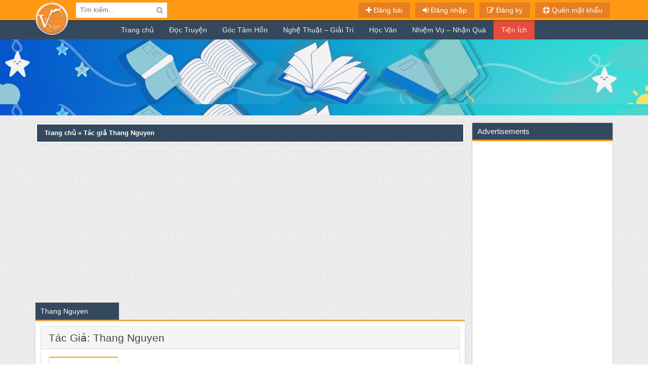

--- FILE ---
content_type: text/html; charset=UTF-8
request_url: https://vnkings.com/author/thang_nguyen97
body_size: 26616
content:
<!DOCTYPE HTML>
<html lang="vi-VN">
<head>
	<meta charset="UTF-8">
	<meta name="viewport" content="width=device-width, initial-scale=1">
	<meta property="fb:app_id" content="1304871139526242" />
	<title>Tác giả Thang Nguyen</title>
<link rel="next" href="https://vnkings.com/author/thang_nguyen97/page/2" />
<link rel="publisher" href="https://plus.google.com/+VnkingsTruyen"/>
<meta property="og:locale" content="vi_VN" />
<meta property="og:type" content="object" />
<meta property="og:title" content="Tác giả Thang Nguyen" />
<meta property="og:url" content="https://vnkings.com/author/thang_nguyen97" />
<meta property="og:site_name" content="Truyện Việt Online" />
<meta name="twitter:card" content="summary" />
<meta name="twitter:title" content="Tác giả Thang Nguyen" />
<meta property="og:image" content="https://vnkings.com/wp-content/themes/vnkings-truyen/images/avt.jpg" />
<meta property="og:image:secure_url" content="https://vnkings.com/wp-content/themes/vnkings-truyen/images/avt.jpg" />
<meta property="og:updated_time" content="2026-01-26T02:06:00+07:00" />
<meta name="twitter:site" content="@VnkingsTruyen" />
	<meta name='robots' content='max-image-preview:large' />
<link rel='stylesheet' id='wp-block-library-css' href='https://vnkings.com/wp-includes/css/dist/block-library/style.min.css?ver=6.4.7' type='text/css' media='all' />
<style id='classic-theme-styles-inline-css' type='text/css'>
/*! This file is auto-generated */
.wp-block-button__link{color:#fff;background-color:#32373c;border-radius:9999px;box-shadow:none;text-decoration:none;padding:calc(.667em + 2px) calc(1.333em + 2px);font-size:1.125em}.wp-block-file__button{background:#32373c;color:#fff;text-decoration:none}
</style>
<style id='global-styles-inline-css' type='text/css'>
body{--wp--preset--color--black: #000000;--wp--preset--color--cyan-bluish-gray: #abb8c3;--wp--preset--color--white: #ffffff;--wp--preset--color--pale-pink: #f78da7;--wp--preset--color--vivid-red: #cf2e2e;--wp--preset--color--luminous-vivid-orange: #ff6900;--wp--preset--color--luminous-vivid-amber: #fcb900;--wp--preset--color--light-green-cyan: #7bdcb5;--wp--preset--color--vivid-green-cyan: #00d084;--wp--preset--color--pale-cyan-blue: #8ed1fc;--wp--preset--color--vivid-cyan-blue: #0693e3;--wp--preset--color--vivid-purple: #9b51e0;--wp--preset--gradient--vivid-cyan-blue-to-vivid-purple: linear-gradient(135deg,rgba(6,147,227,1) 0%,rgb(155,81,224) 100%);--wp--preset--gradient--light-green-cyan-to-vivid-green-cyan: linear-gradient(135deg,rgb(122,220,180) 0%,rgb(0,208,130) 100%);--wp--preset--gradient--luminous-vivid-amber-to-luminous-vivid-orange: linear-gradient(135deg,rgba(252,185,0,1) 0%,rgba(255,105,0,1) 100%);--wp--preset--gradient--luminous-vivid-orange-to-vivid-red: linear-gradient(135deg,rgba(255,105,0,1) 0%,rgb(207,46,46) 100%);--wp--preset--gradient--very-light-gray-to-cyan-bluish-gray: linear-gradient(135deg,rgb(238,238,238) 0%,rgb(169,184,195) 100%);--wp--preset--gradient--cool-to-warm-spectrum: linear-gradient(135deg,rgb(74,234,220) 0%,rgb(151,120,209) 20%,rgb(207,42,186) 40%,rgb(238,44,130) 60%,rgb(251,105,98) 80%,rgb(254,248,76) 100%);--wp--preset--gradient--blush-light-purple: linear-gradient(135deg,rgb(255,206,236) 0%,rgb(152,150,240) 100%);--wp--preset--gradient--blush-bordeaux: linear-gradient(135deg,rgb(254,205,165) 0%,rgb(254,45,45) 50%,rgb(107,0,62) 100%);--wp--preset--gradient--luminous-dusk: linear-gradient(135deg,rgb(255,203,112) 0%,rgb(199,81,192) 50%,rgb(65,88,208) 100%);--wp--preset--gradient--pale-ocean: linear-gradient(135deg,rgb(255,245,203) 0%,rgb(182,227,212) 50%,rgb(51,167,181) 100%);--wp--preset--gradient--electric-grass: linear-gradient(135deg,rgb(202,248,128) 0%,rgb(113,206,126) 100%);--wp--preset--gradient--midnight: linear-gradient(135deg,rgb(2,3,129) 0%,rgb(40,116,252) 100%);--wp--preset--font-size--small: 13px;--wp--preset--font-size--medium: 20px;--wp--preset--font-size--large: 36px;--wp--preset--font-size--x-large: 42px;--wp--preset--spacing--20: 0.44rem;--wp--preset--spacing--30: 0.67rem;--wp--preset--spacing--40: 1rem;--wp--preset--spacing--50: 1.5rem;--wp--preset--spacing--60: 2.25rem;--wp--preset--spacing--70: 3.38rem;--wp--preset--spacing--80: 5.06rem;--wp--preset--shadow--natural: 6px 6px 9px rgba(0, 0, 0, 0.2);--wp--preset--shadow--deep: 12px 12px 50px rgba(0, 0, 0, 0.4);--wp--preset--shadow--sharp: 6px 6px 0px rgba(0, 0, 0, 0.2);--wp--preset--shadow--outlined: 6px 6px 0px -3px rgba(255, 255, 255, 1), 6px 6px rgba(0, 0, 0, 1);--wp--preset--shadow--crisp: 6px 6px 0px rgba(0, 0, 0, 1);}:where(.is-layout-flex){gap: 0.5em;}:where(.is-layout-grid){gap: 0.5em;}body .is-layout-flow > .alignleft{float: left;margin-inline-start: 0;margin-inline-end: 2em;}body .is-layout-flow > .alignright{float: right;margin-inline-start: 2em;margin-inline-end: 0;}body .is-layout-flow > .aligncenter{margin-left: auto !important;margin-right: auto !important;}body .is-layout-constrained > .alignleft{float: left;margin-inline-start: 0;margin-inline-end: 2em;}body .is-layout-constrained > .alignright{float: right;margin-inline-start: 2em;margin-inline-end: 0;}body .is-layout-constrained > .aligncenter{margin-left: auto !important;margin-right: auto !important;}body .is-layout-constrained > :where(:not(.alignleft):not(.alignright):not(.alignfull)){max-width: var(--wp--style--global--content-size);margin-left: auto !important;margin-right: auto !important;}body .is-layout-constrained > .alignwide{max-width: var(--wp--style--global--wide-size);}body .is-layout-flex{display: flex;}body .is-layout-flex{flex-wrap: wrap;align-items: center;}body .is-layout-flex > *{margin: 0;}body .is-layout-grid{display: grid;}body .is-layout-grid > *{margin: 0;}:where(.wp-block-columns.is-layout-flex){gap: 2em;}:where(.wp-block-columns.is-layout-grid){gap: 2em;}:where(.wp-block-post-template.is-layout-flex){gap: 1.25em;}:where(.wp-block-post-template.is-layout-grid){gap: 1.25em;}.has-black-color{color: var(--wp--preset--color--black) !important;}.has-cyan-bluish-gray-color{color: var(--wp--preset--color--cyan-bluish-gray) !important;}.has-white-color{color: var(--wp--preset--color--white) !important;}.has-pale-pink-color{color: var(--wp--preset--color--pale-pink) !important;}.has-vivid-red-color{color: var(--wp--preset--color--vivid-red) !important;}.has-luminous-vivid-orange-color{color: var(--wp--preset--color--luminous-vivid-orange) !important;}.has-luminous-vivid-amber-color{color: var(--wp--preset--color--luminous-vivid-amber) !important;}.has-light-green-cyan-color{color: var(--wp--preset--color--light-green-cyan) !important;}.has-vivid-green-cyan-color{color: var(--wp--preset--color--vivid-green-cyan) !important;}.has-pale-cyan-blue-color{color: var(--wp--preset--color--pale-cyan-blue) !important;}.has-vivid-cyan-blue-color{color: var(--wp--preset--color--vivid-cyan-blue) !important;}.has-vivid-purple-color{color: var(--wp--preset--color--vivid-purple) !important;}.has-black-background-color{background-color: var(--wp--preset--color--black) !important;}.has-cyan-bluish-gray-background-color{background-color: var(--wp--preset--color--cyan-bluish-gray) !important;}.has-white-background-color{background-color: var(--wp--preset--color--white) !important;}.has-pale-pink-background-color{background-color: var(--wp--preset--color--pale-pink) !important;}.has-vivid-red-background-color{background-color: var(--wp--preset--color--vivid-red) !important;}.has-luminous-vivid-orange-background-color{background-color: var(--wp--preset--color--luminous-vivid-orange) !important;}.has-luminous-vivid-amber-background-color{background-color: var(--wp--preset--color--luminous-vivid-amber) !important;}.has-light-green-cyan-background-color{background-color: var(--wp--preset--color--light-green-cyan) !important;}.has-vivid-green-cyan-background-color{background-color: var(--wp--preset--color--vivid-green-cyan) !important;}.has-pale-cyan-blue-background-color{background-color: var(--wp--preset--color--pale-cyan-blue) !important;}.has-vivid-cyan-blue-background-color{background-color: var(--wp--preset--color--vivid-cyan-blue) !important;}.has-vivid-purple-background-color{background-color: var(--wp--preset--color--vivid-purple) !important;}.has-black-border-color{border-color: var(--wp--preset--color--black) !important;}.has-cyan-bluish-gray-border-color{border-color: var(--wp--preset--color--cyan-bluish-gray) !important;}.has-white-border-color{border-color: var(--wp--preset--color--white) !important;}.has-pale-pink-border-color{border-color: var(--wp--preset--color--pale-pink) !important;}.has-vivid-red-border-color{border-color: var(--wp--preset--color--vivid-red) !important;}.has-luminous-vivid-orange-border-color{border-color: var(--wp--preset--color--luminous-vivid-orange) !important;}.has-luminous-vivid-amber-border-color{border-color: var(--wp--preset--color--luminous-vivid-amber) !important;}.has-light-green-cyan-border-color{border-color: var(--wp--preset--color--light-green-cyan) !important;}.has-vivid-green-cyan-border-color{border-color: var(--wp--preset--color--vivid-green-cyan) !important;}.has-pale-cyan-blue-border-color{border-color: var(--wp--preset--color--pale-cyan-blue) !important;}.has-vivid-cyan-blue-border-color{border-color: var(--wp--preset--color--vivid-cyan-blue) !important;}.has-vivid-purple-border-color{border-color: var(--wp--preset--color--vivid-purple) !important;}.has-vivid-cyan-blue-to-vivid-purple-gradient-background{background: var(--wp--preset--gradient--vivid-cyan-blue-to-vivid-purple) !important;}.has-light-green-cyan-to-vivid-green-cyan-gradient-background{background: var(--wp--preset--gradient--light-green-cyan-to-vivid-green-cyan) !important;}.has-luminous-vivid-amber-to-luminous-vivid-orange-gradient-background{background: var(--wp--preset--gradient--luminous-vivid-amber-to-luminous-vivid-orange) !important;}.has-luminous-vivid-orange-to-vivid-red-gradient-background{background: var(--wp--preset--gradient--luminous-vivid-orange-to-vivid-red) !important;}.has-very-light-gray-to-cyan-bluish-gray-gradient-background{background: var(--wp--preset--gradient--very-light-gray-to-cyan-bluish-gray) !important;}.has-cool-to-warm-spectrum-gradient-background{background: var(--wp--preset--gradient--cool-to-warm-spectrum) !important;}.has-blush-light-purple-gradient-background{background: var(--wp--preset--gradient--blush-light-purple) !important;}.has-blush-bordeaux-gradient-background{background: var(--wp--preset--gradient--blush-bordeaux) !important;}.has-luminous-dusk-gradient-background{background: var(--wp--preset--gradient--luminous-dusk) !important;}.has-pale-ocean-gradient-background{background: var(--wp--preset--gradient--pale-ocean) !important;}.has-electric-grass-gradient-background{background: var(--wp--preset--gradient--electric-grass) !important;}.has-midnight-gradient-background{background: var(--wp--preset--gradient--midnight) !important;}.has-small-font-size{font-size: var(--wp--preset--font-size--small) !important;}.has-medium-font-size{font-size: var(--wp--preset--font-size--medium) !important;}.has-large-font-size{font-size: var(--wp--preset--font-size--large) !important;}.has-x-large-font-size{font-size: var(--wp--preset--font-size--x-large) !important;}
.wp-block-navigation a:where(:not(.wp-element-button)){color: inherit;}
:where(.wp-block-post-template.is-layout-flex){gap: 1.25em;}:where(.wp-block-post-template.is-layout-grid){gap: 1.25em;}
:where(.wp-block-columns.is-layout-flex){gap: 2em;}:where(.wp-block-columns.is-layout-grid){gap: 2em;}
.wp-block-pullquote{font-size: 1.5em;line-height: 1.6;}
</style>
<link rel='stylesheet' id='wsl-widget-css' href='https://vnkings.com/wp-content/plugins/wordpress-social-login/assets/css/style.css?ver=6.4.7' type='text/css' media='all' />
<link rel='stylesheet' id='wp-pagenavi-css' href='https://vnkings.com/wp-content/plugins/wp-pagenavi/pagenavi-css.css?ver=2.70' type='text/css' media='all' />
<script type="text/javascript" src="https://vnkings.com/wp-includes/js/jquery/jquery.min.js?ver=3.7.1" id="jquery-core-js"></script>
<script type="text/javascript" src="https://vnkings.com/wp-includes/js/jquery/jquery-migrate.min.js?ver=3.4.1" id="jquery-migrate-js"></script>
<script type="text/javascript" id="lovend-ajax-js-extra">
/* <![CDATA[ */
var lovend_vars = {"ajax_url":"https:\/\/vnkings.com\/wp-admin\/admin-ajax.php","lovend_nonce":"b06f5e2bfc"};
/* ]]> */
</script>
<script type="text/javascript" src="https://vnkings.com/wp-content/themes/vnkings-truyen/tienluc_framework/functions/lovefn.js?ver=6.15" id="lovend-ajax-js"></script>
<script type="text/javascript">
           var ajaxurlz = "https://vnkings.com/wp-admin/admin-ajax.php";
         </script>	
	<link href="https://vnkings.com/wp-content/uploads/2017/01/vnk2.png" rel="shortcut icon" type="image/x-icon" />
	
	<link href="https://vnkings.com/wp-content/themes/vnkings-truyen/css/minvnkings.css?version=10.88" rel="stylesheet" />
	<script src="https://vnkings.com/wp-content/themes/vnkings-truyen/js/minvnkings.js?version=2.6" type="text/javascript"></script>
			<script async src="https://pagead2.googlesyndication.com/pagead/js/adsbygoogle.js?client=ca-pub-9364893576479066"
	 crossorigin="anonymous"></script>
		<meta name="google-site-verification" content="AtyZI2gMBUyUwSKhLj5rMd5CvSyBR4jhwMIORwRmJ_4" />
	<meta property="fb:pages" content="302131349981736" />
</head>
<body>
	<div class="plus_lovend ">
		<header class="header-lovend">
			<div class="top-menu container">
				<div class="row">
					<div class="left_top col-xs-12 col-sm-7 col-md-4">
												<a title="Truyện Việt Online - Đọc và Viết truyện Việt tại Vnkings.com" class="logo" href="https://vnkings.com"><img class="imgplus" width="65" src="https://vnkings.com/wp-content/themes/vnkings-truyen/images/vnkings-com-logo.png" alt="Truyện Việt Online"/></a>
												<div class="search-nd">
							<div class="header"><a href="#menu"><i class="fa fa-bars" aria-hidden="true"></i></a></div>
							<form class="search_form" action="https://vnkings.com/" method="GET">
								<input type="text" name="s" class="query" value="" placeholder="Tìm kiếm...">
								<input type="hidden" name="post_type" value="post">
								<button class="search-button" type="submit"><i class="fa fa-search"></i></button>
							</form>
						</div>
					</div>
					<div class="right_top col-sm-5 col-md-8">
												<a title="Quên mật khẩu Vnkings Truyện" href="https://vnkings.com/wp-login.php?action=lostpassword"><i class="fa fa-life-ring"></i> Quên mật khẩu</a>
						<a title="Đăng ký Vnkings Truyện" href="https://vnkings.com/dang-ky.html" class="register_plus"><i class="fa fa-pencil-square-o"></i> Đăng ký</a>
						<a title="Đăng nhập Vnkings Truyện" href="https://vnkings.com/dang-nhap.html" class="login_plus"><i class="fa fa-sign-in"></i> Đăng nhập</a>
												<a href="https://vnkings.com/dang-bai.html" class="post_plus"><i class="fa fa-plus"></i> Đăng bài</a>
					</div>
					<div class="clear"></div>
				</div>
			</div>
		</header>
		<nav class="mainNav">
			<ul class="menu_header">
				<li id="menu-item-6" class="menu-item menu-item-type-custom menu-item-object-custom menu-item-home menu-item-6"><a href="https://vnkings.com/">Trang chủ</a></li>
<li id="menu-item-7" class="menu-item menu-item-type-taxonomy menu-item-object-category menu-item-has-children menu-item-7"><a target="_blank" rel="noopener" href="https://vnkings.com/doc-truyen">Đọc Truyện</a>
<div class='love_plusmenu'><ul class='sub-menu'>
	<li id="menu-item-825" class="menu-item menu-item-type-taxonomy menu-item-object-category menu-item-825"><a href="https://vnkings.com/doc-truyen/truyen-ngan-hay">Truyện Ngắn</a></li>
	<li id="menu-item-505" class="menu-item menu-item-type-taxonomy menu-item-object-category menu-item-505"><a href="https://vnkings.com/doc-truyen/12-chom-sao">12 Chòm Sao</a></li>
	<li id="menu-item-510" class="menu-item menu-item-type-taxonomy menu-item-object-category menu-item-510"><a href="https://vnkings.com/doc-truyen/tinh-cam">Tình Cảm</a></li>
	<li id="menu-item-8" class="menu-item menu-item-type-taxonomy menu-item-object-category menu-item-8"><a href="https://vnkings.com/doc-truyen/truyen-cuoi">Truyện Cười</a></li>
	<li id="menu-item-508" class="menu-item menu-item-type-taxonomy menu-item-object-category menu-item-508"><a href="https://vnkings.com/doc-truyen/ma-ca-rong">Ma Cà Rồng</a></li>
	<li id="menu-item-564" class="menu-item menu-item-type-taxonomy menu-item-object-category menu-item-564"><a href="https://vnkings.com/doc-truyen/tieu-thuyet">Tiểu Thuyết</a></li>
	<li id="menu-item-10" class="menu-item menu-item-type-taxonomy menu-item-object-category menu-item-10"><a href="https://vnkings.com/doc-truyen/truyen-ma">Truyện Ma &#8211; Kinh Dị</a></li>
	<li id="menu-item-477" class="menu-item menu-item-type-taxonomy menu-item-object-category menu-item-477"><a href="https://vnkings.com/doc-truyen/kiem-hiep">Kiếm Hiệp</a></li>
	<li id="menu-item-478" class="menu-item menu-item-type-taxonomy menu-item-object-category menu-item-478"><a href="https://vnkings.com/doc-truyen/tien-hiep">Tiên Hiệp</a></li>
	<li id="menu-item-476" class="menu-item menu-item-type-taxonomy menu-item-object-category menu-item-476"><a href="https://vnkings.com/doc-truyen/di-gioi">Dị Giới</a></li>
	<li id="menu-item-6362" class="menu-item menu-item-type-taxonomy menu-item-object-category menu-item-6362"><a href="https://vnkings.com/doc-truyen/truyen-vong-du-hay">Võng Du</a></li>
	<li id="menu-item-1139" class="menu-item menu-item-type-taxonomy menu-item-object-category menu-item-1139"><a href="https://vnkings.com/doc-truyen/xuyen-khong">Xuyên Không</a></li>
	<li id="menu-item-12743" class="menu-item menu-item-type-taxonomy menu-item-object-category menu-item-12743"><a href="https://vnkings.com/doc-truyen/trinh-tham">Trinh Thám</a></li>
	<li id="menu-item-507" class="menu-item menu-item-type-taxonomy menu-item-object-category menu-item-507"><a href="https://vnkings.com/doc-truyen/dong-nhan">Đồng Nhân</a></li>
	<li id="menu-item-909" class="menu-item menu-item-type-taxonomy menu-item-object-category menu-item-909"><a href="https://vnkings.com/doc-truyen/huyen-huyen">Huyền Huyễn</a></li>
	<li id="menu-item-463" class="menu-item menu-item-type-taxonomy menu-item-object-category menu-item-463"><a href="https://vnkings.com/doc-truyen/vien-tuong-ky-ao">Viễn Tưởng &#8211; Kỳ Ảo</a></li>
	<li id="menu-item-511" class="menu-item menu-item-type-taxonomy menu-item-object-category menu-item-511"><a href="https://vnkings.com/doc-truyen/xa-hoi-hien-thuc">Xã Hội &#8211; Hiện Thực</a></li>
	<li id="menu-item-152207" class="menu-item menu-item-type-taxonomy menu-item-object-category menu-item-152207"><a href="https://vnkings.com/doc-truyen/phieu-luu">Phiêu Lưu &#8211; Hành Động</a></li>
	<li id="menu-item-191442" class="menu-item menu-item-type-taxonomy menu-item-object-category menu-item-191442"><a href="https://vnkings.com/doc-truyen/tinh-yeu-nam-nam">Nam &#8211; Nam</a></li>
	<li id="menu-item-191443" class="menu-item menu-item-type-taxonomy menu-item-object-category menu-item-191443"><a href="https://vnkings.com/doc-truyen/tinh-yeu-nu-nu">Nữ &#8211; Nữ</a></li>
</ul></div>
</li>
<li id="menu-item-714" class="menu-item menu-item-type-taxonomy menu-item-object-category menu-item-has-children menu-item-714"><a href="https://vnkings.com/goc-tam-hon">Góc Tâm Hồn</a>
<div class='love_plusmenu'><ul class='sub-menu'>
	<li id="menu-item-1049" class="menu-item menu-item-type-taxonomy menu-item-object-category menu-item-1049"><a href="https://vnkings.com/goc-tam-hon/goc-tho">Góc Thơ</a></li>
	<li id="menu-item-821" class="menu-item menu-item-type-taxonomy menu-item-object-category menu-item-821"><a href="https://vnkings.com/goc-tam-hon/tan-van">Tản Văn</a></li>
	<li id="menu-item-715" class="menu-item menu-item-type-taxonomy menu-item-object-category menu-item-715"><a href="https://vnkings.com/goc-tam-hon/nhat-ky-online">Nhật Ký Online</a></li>
	<li id="menu-item-763" class="menu-item menu-item-type-taxonomy menu-item-object-category menu-item-763"><a href="https://vnkings.com/goc-tam-hon/truyen-audio">Truyện Audio</a></li>
	<li id="menu-item-156464" class="menu-item menu-item-type-taxonomy menu-item-object-category menu-item-156464"><a href="https://vnkings.com/goc-tam-hon/buc-thu">Bức Thư</a></li>
</ul></div>
</li>
<li id="menu-item-764" class="menu-item menu-item-type-taxonomy menu-item-object-category menu-item-has-children menu-item-764"><a href="https://vnkings.com/nghe-thuat-giai-tri">Nghệ Thuật &#8211; Giải Trí</a>
<div class='love_plusmenu'><ul class='sub-menu'>
	<li id="menu-item-157636" class="menu-item menu-item-type-taxonomy menu-item-object-category menu-item-157636"><a href="https://vnkings.com/hoi-nhom">Hội/Nhóm</a></li>
	<li id="menu-item-822" class="menu-item menu-item-type-taxonomy menu-item-object-category menu-item-822"><a href="https://vnkings.com/nghe-thuat-giai-tri/hoi-hoa-dien-hoa">Hội Họa &#8211; Diễn Họa</a></li>
	<li id="menu-item-1166" class="menu-item menu-item-type-taxonomy menu-item-object-category menu-item-1166"><a href="https://vnkings.com/nghe-thuat-giai-tri/giao-luu-ket-ban">Giao Lưu &#8211; Kết Bạn</a></li>
	<li id="menu-item-113132" class="menu-item menu-item-type-taxonomy menu-item-object-category menu-item-113132"><a href="https://vnkings.com/nghe-thuat-giai-tri/thao-luan">Thảo Luận</a></li>
	<li id="menu-item-121755" class="menu-item menu-item-type-taxonomy menu-item-object-category menu-item-121755"><a href="https://vnkings.com/nghe-thuat-giai-tri/kich-ban">Kịch Bản</a></li>
	<li id="menu-item-4359" class="menu-item menu-item-type-taxonomy menu-item-object-category menu-item-4359"><a href="https://vnkings.com/nghe-thuat-giai-tri/thiet-ke-anh-bia">Thiết Kế Ảnh Bìa</a></li>
</ul></div>
</li>
<li id="menu-item-3761" class="menu-item menu-item-type-taxonomy menu-item-object-category menu-item-3761"><a href="https://vnkings.com/hoc-van">Học Văn</a></li>
<li id="menu-item-6468" class="menu-item menu-item-type-post_type menu-item-object-page menu-item-6468"><a href="https://vnkings.com/nhiem-vu-nhan-qua-vnkings.html">Nhiệm Vụ &#8211; Nhận Quà</a></li>
<li id="menu-item-56459" class="newxvnk menu-item menu-item-type-custom menu-item-object-custom menu-item-has-children menu-item-56459"><a href="#">Tiện Ích</a>
<div class='love_plusmenu'><ul class='sub-menu'>
	<li id="menu-item-25233" class="menu-item menu-item-type-post_type menu-item-object-page menu-item-25233"><a title="Tự động sửa lỗi dấu câu cơ bản" href="https://vnkings.com/text-beautify.html">Text Beautify</a></li>
	<li id="menu-item-56460" class="menu-item menu-item-type-post_type menu-item-object-page menu-item-56460"><a href="https://vnkings.com/tao-quote.html">Tạo Quote Online</a></li>
	<li id="menu-item-56461" class="menu-item menu-item-type-post_type menu-item-object-page menu-item-56461"><a href="https://vnkings.com/bai-da-theo-doi.html">Bài thích gần đây</a></li>
	<li id="menu-item-56462" class="menu-item menu-item-type-post_type menu-item-object-page menu-item-56462"><a href="https://vnkings.com/vnkings-tien-ich.html">Shop</a></li>
	<li id="menu-item-183338" class="menu-item menu-item-type-post_type menu-item-object-page menu-item-183338"><a href="https://vnkings.com/su-kien.html">Sự kiện</a></li>
</ul></div>
</li>
			</ul>
		</nav>	<div class="cover_plus">
		<div class="pluseffect">
		</div>
	</div>
	<section class="content_vn container">
		<div class="row">
			<div class="left_main col-md-9 clearfix">
				<div class="breadcrumb">
					<p id="breadcrumbs">
						<span xmlns:v="http://rdf.data-vocabulary.org/#"><span typeof="v:Breadcrumb">
							<a href="https://vnkings.com" rel="v:url" property="v:title">Trang chủ</a> » <span class="breadcrumb_last">Tác giả Thang Nguyen</span></span>
						</span>
					</p>
				</div>
					<div class="ads-maintop-1" style="margin:10px 0;padding:5px;">
		<center>
		<ins class="adsbygoogle"
			 style="display:block"
			 data-ad-client="ca-pub-9364893576479066"
			 data-ad-slot="1267761835"
			 data-ad-format="auto"></ins>
			<script>(adsbygoogle = window.adsbygoogle || []).push({});</script>
		</center>
	</div>
				<div class="title_cat_section vnk_ndvn"><h2>Thang Nguyen</h2></div>
				<div class="global_content_page">
					<div class="content_main_section">
						<div class="single_page col-sm-12 col-md-12">
							<div class="panel panel-default">
								<div class="panel-heading">
									<h1 style="font-size:21px;"><a rel="bookmark" title="Thang Nguyen" href="">Tác Giả: Thang Nguyen</a> </h1>
																	</div>
								<div class="panel-body">
																		<ul class="nav nav-tabs">
										<li class="active"><a href="#infovnk1" data-toggle="tab">Thông tin Chung</a></li>
																				<li><a href="#follower" data-toggle="tab">Người theo dõi (0)</a></li>
										<li><a href="#following" data-toggle="tab">Đang theo dõi (0)</a></li>
										<li><a href="#auactivity" data-toggle="tab">Hoạt động mới</a></li>
									</ul>
									<div class="tab-content col-xs-12 col-sm-12 col-md-12">
										<div class="tab-pane fade in active" id="infovnk1">
											<div class="col-md-4">
												<a rel="bookmark" href="https://vnkings.com/author/thang_nguyen97">
																																						<img id="avatar-img" class="lazyload" data-original="https://vnkings.com/wp-content/themes/vnkings-truyen/images/avt.jpg">
																									</a>
												<div class="vnkings_like nd_full">
												<span class="info_cl lovelevel-0"></span>
												</div>
												<div class="vncenter">
													<img class='badges year' src='https://vnkings.com/wp-content/themes/vnkings-truyen/images/badges/years/2.svg' alt='2 năm gắn bó cùng Vnkings' title='2 năm gắn bó cùng Vnkings'>												</div>
												<div class="infoleft" style="padding:0;">
																								</div>
																							</div>
											<div class="info_author col-md-8">
												<ul class="list-group vnk_label" style="overflow-x: scroll;">
													<li class="list-group-item"><label for="nickname">Họ Tên:</label> <span class="au_chap lovelevel-0">Thang Nguyen</span>
													
													
													
													</li>
													<li class="list-group-item vnkdanhhieu clearfix">
													<label for="xuvnk">Danh hiệu</label>:
																										<br/>
													</li>
																										<li class="list-group-item">
														<a rel="nofollow" target="_blank" href="" class="social webscl">
															<i class="fa fa-globe"></i>
														</a>
														<a rel="nofollow" target="_blank" href="" class="social fbscl">
															<i class="fa fa-facebook" aria-hidden="true"></i>
														</a>
														<a rel="nofollow" target="_blank" href="" class="social twscl">
															<i class="fa fa-twitter" aria-hidden="true"></i>
														</a>
														
													</li>
													<li class="list-group-item"><label for="description">Chia sẻ về tôi</label>: </li>
													<li class="list-group-item"><label for="registed">Ngày đăng ký</label>: 2023-11-28 15:13:27</li>
													<li class="list-group-item"><label for="xuvnk">Số Xu</label>:  Xu</li>
													<li class="list-group-item"><label for="xuvnk">Thẻ đề cử</label>: 0 Thẻ</li>
							<li class="list-group-item">
							</li>
												</ul>
											</div>
										</div>
																				<div class="tab-pane fade" id="follower">
																				</div>
										<div class="tab-pane fade" id="following">
																				</div>
										
										<div class="tab-pane fade" id="auactivity">
											Không thấy bình luận mới nào.											
																						
											
										</div>
									</div>
								</div>
							</div>
						</div>
						<div class="adsvnkings s-good">
	<center>
		<ins class="adsbygoogle"
		 style="display:block"
		 data-ad-client="ca-pub-9364893576479066"
		 data-ad-slot="7914993832"
		 data-ad-format="link"></ins>
		<script>(adsbygoogle = window.adsbygoogle || []).push({});</script>
	</center>
</div>
						<div class="list_post_au">
																		</div>
						
					</div>
				</div>
				
											
			</div>
			<div class="right_main col-md-3">
		<div class="sidebar_widget">
		<div class="content_sidebar"><div class="title_sidebar">Advertisements</div>
			<div class="textwidget">
				<center>
<ins class="adsbygoogle"
     style="display:block"
     data-ad-client="ca-pub-9364893576479066"
     data-ad-slot="5214983030"
     data-ad-format="auto"></ins></center>
<script>
     (adsbygoogle = window.adsbygoogle || []).push({});
</script>
			</div>
		</div>
	</div>
	
	
	<div class="sidebar_widget">
		<div class="content_sidebar">
			<div class="title_sidebar">
				Trình quản lí
			</div>
			<div class="textwidget">
				<ul class="vnkmanager-tools">
					<li><a title="Nhật kí nuôi con" href="https://vnkings.com/vnkings-version-update.html"><i class="fa fa-book" aria-hidden="true"></i>  Lịch sử Vnkings</a></li>
					<li><a title="Quản lý bài viết Truyện Vnkings" href="https://vnkings.com/quan-ly-bai-viet.html"><i aria-hidden="true" class="fa fa-bars"></i> Quản lí bài viết</a></li>
					<li><a title="Đăng bài Truyện Vnkings" class="post_plus" href="https://vnkings.com/quan-ly-bai-viet/dang-bai.html"><i aria-hidden="true" class="fa fa-pencil-square-o"></i> Đăng bài</a></li>
					<li><a title="Câu hỏi thường gặp" href="https://vnkings.com/cau-hoi-thuong-gap.html"><i aria-hidden="true" class="fa fa-life-ring"></i> Câu hỏi thường gặp</a></li>
					<li><a title="Danh sách thành viên Truyện Vnkings" href="https://vnkings.com/danh-sach-thanh-vien.html"><i class="fa fa-users" aria-hidden="true"></i> Danh sách thành viên</a></li>
					<li><a title="Nhóm tác giả Vnkings Truyện" href="https://www.facebook.com/groups/vnkingstruyen"><i class="fa fa-facebook-square" aria-hidden="true"></i> Nhóm tác giả Vnkings Truyện</a></li>
					<li><a title="Privacy Policy - Chính sách bảo mật" href="https://vnkings.com/privacy-policy-privacy-terms-vnkings.html"><i class="fa fa-bars" aria-hidden="true"></i> Privacy Policy - Chính sách bảo mật</a></li>
				</ul>
			</div>
		</div>
	</div>
			<div class="sidebar_widget scrollside">
		<div class="content_sidebar"><div class="title_sidebar">Advertisements</div>
			<div class="textwidget ads-sidebar-big">
				<center>
					<ins class="adsbygoogle"
						 style="display:block"
						 data-ad-client="ca-pub-9364893576479066"
						 data-ad-slot="3395557400"
						 data-ad-format="auto"></ins>
					<script>
						 (adsbygoogle = window.adsbygoogle || []).push({});
					</script>
				</center>
			</div>
		</div>
	</div>
	</div>		</div>
	</section>


<footer class="footer_vn">
	<div class="container">
		<div class="row">
			<div class="copyright col-xs-12 col-sm-8 col-md-8">
				<p>Vnkings là website đọc và viết truyện được thành lập bởi những con người đam mê, tâm huyết với lĩnh vực Truyện Việt Online. Vnkings có sứ mệnh tạo môi trường lành mạnh để các tác giả viết truyện tâm huyết hoạt động, hỗ trợ các thành viên trao đổi, học hỏi kinh nghiệm lẫn nhau để khả năng viết truyện được hoàn thiện hơn nữa. Ngoài ra, Vnkings còn là một gia đình lớn gắn kết, được gắn kết bởi người đọc và người viết trên tinh thần thoải mái, cởi mở và tràn ngập niềm vui.</p>
				<p>Copyright © 2016 - Present Vnkings.com. Xin vui lòng không đăng tải lại nội dung từ website này.</p>
				<!-- <p>Website được thiết Kế bởi <a href="https://www.facebook.com/viruslove.nd" target="_blank" rel="nofollow">Tiến Lực</a> - <a href="https://vnkings.com/author/phan-hong" target="_blank" rel="nofollow">Phan Hồng</a></p> -->
				<p>Liên hệ: vnkings.com[@]gmail.com<p>
											</div>
			<div class="socials col-xs-12 col-sm-4 col-md-4">
				<ul itemscope itemtype="https://schema.org/Organization" class="social_share">
					<link itemprop="url" href="https://vnkings.com">
					<li><a itemprop="sameAs" rel="nofollow" class="twitter" href="https://twitter.com/VnkingsTruyen"><i class="fa fa-twitter" aria-hidden="true"></i></a></li>
					<li><a itemprop="sameAs" rel="nofollow" class="facebook" href="https://facebook.com/truyen.vnkings"><i class="fa fa-facebook" aria-hidden="true"></i></a></li>
				</ul>
			</div>
		</div>
	</div>
</footer>



<style>
.smfriend{
	display:block;
	height:1px;
	overflow:hidden;
}
</style>
</div>
<nav id="menu">
	<ul>
		<li class="menu-item menu-item-type-custom menu-item-object-custom menu-item-home menu-item-6"><a href="https://vnkings.com/">Trang chủ</a></li>
<li class="menu-item menu-item-type-taxonomy menu-item-object-category menu-item-has-children menu-item-7"><a target="_blank" rel="noopener" href="https://vnkings.com/doc-truyen">Đọc Truyện</a>
<ul class="sub-menu">
	<li class="menu-item menu-item-type-taxonomy menu-item-object-category menu-item-825"><a href="https://vnkings.com/doc-truyen/truyen-ngan-hay">Truyện Ngắn</a></li>
	<li class="menu-item menu-item-type-taxonomy menu-item-object-category menu-item-505"><a href="https://vnkings.com/doc-truyen/12-chom-sao">12 Chòm Sao</a></li>
	<li class="menu-item menu-item-type-taxonomy menu-item-object-category menu-item-510"><a href="https://vnkings.com/doc-truyen/tinh-cam">Tình Cảm</a></li>
	<li class="menu-item menu-item-type-taxonomy menu-item-object-category menu-item-8"><a href="https://vnkings.com/doc-truyen/truyen-cuoi">Truyện Cười</a></li>
	<li class="menu-item menu-item-type-taxonomy menu-item-object-category menu-item-508"><a href="https://vnkings.com/doc-truyen/ma-ca-rong">Ma Cà Rồng</a></li>
	<li class="menu-item menu-item-type-taxonomy menu-item-object-category menu-item-564"><a href="https://vnkings.com/doc-truyen/tieu-thuyet">Tiểu Thuyết</a></li>
	<li class="menu-item menu-item-type-taxonomy menu-item-object-category menu-item-10"><a href="https://vnkings.com/doc-truyen/truyen-ma">Truyện Ma &#8211; Kinh Dị</a></li>
	<li class="menu-item menu-item-type-taxonomy menu-item-object-category menu-item-477"><a href="https://vnkings.com/doc-truyen/kiem-hiep">Kiếm Hiệp</a></li>
	<li class="menu-item menu-item-type-taxonomy menu-item-object-category menu-item-478"><a href="https://vnkings.com/doc-truyen/tien-hiep">Tiên Hiệp</a></li>
	<li class="menu-item menu-item-type-taxonomy menu-item-object-category menu-item-476"><a href="https://vnkings.com/doc-truyen/di-gioi">Dị Giới</a></li>
	<li class="menu-item menu-item-type-taxonomy menu-item-object-category menu-item-6362"><a href="https://vnkings.com/doc-truyen/truyen-vong-du-hay">Võng Du</a></li>
	<li class="menu-item menu-item-type-taxonomy menu-item-object-category menu-item-1139"><a href="https://vnkings.com/doc-truyen/xuyen-khong">Xuyên Không</a></li>
	<li class="menu-item menu-item-type-taxonomy menu-item-object-category menu-item-12743"><a href="https://vnkings.com/doc-truyen/trinh-tham">Trinh Thám</a></li>
	<li class="menu-item menu-item-type-taxonomy menu-item-object-category menu-item-507"><a href="https://vnkings.com/doc-truyen/dong-nhan">Đồng Nhân</a></li>
	<li class="menu-item menu-item-type-taxonomy menu-item-object-category menu-item-909"><a href="https://vnkings.com/doc-truyen/huyen-huyen">Huyền Huyễn</a></li>
	<li class="menu-item menu-item-type-taxonomy menu-item-object-category menu-item-463"><a href="https://vnkings.com/doc-truyen/vien-tuong-ky-ao">Viễn Tưởng &#8211; Kỳ Ảo</a></li>
	<li class="menu-item menu-item-type-taxonomy menu-item-object-category menu-item-511"><a href="https://vnkings.com/doc-truyen/xa-hoi-hien-thuc">Xã Hội &#8211; Hiện Thực</a></li>
	<li class="menu-item menu-item-type-taxonomy menu-item-object-category menu-item-152207"><a href="https://vnkings.com/doc-truyen/phieu-luu">Phiêu Lưu &#8211; Hành Động</a></li>
	<li class="menu-item menu-item-type-taxonomy menu-item-object-category menu-item-191442"><a href="https://vnkings.com/doc-truyen/tinh-yeu-nam-nam">Nam &#8211; Nam</a></li>
	<li class="menu-item menu-item-type-taxonomy menu-item-object-category menu-item-191443"><a href="https://vnkings.com/doc-truyen/tinh-yeu-nu-nu">Nữ &#8211; Nữ</a></li>
</ul>
</li>
<li class="menu-item menu-item-type-taxonomy menu-item-object-category menu-item-has-children menu-item-714"><a href="https://vnkings.com/goc-tam-hon">Góc Tâm Hồn</a>
<ul class="sub-menu">
	<li class="menu-item menu-item-type-taxonomy menu-item-object-category menu-item-1049"><a href="https://vnkings.com/goc-tam-hon/goc-tho">Góc Thơ</a></li>
	<li class="menu-item menu-item-type-taxonomy menu-item-object-category menu-item-821"><a href="https://vnkings.com/goc-tam-hon/tan-van">Tản Văn</a></li>
	<li class="menu-item menu-item-type-taxonomy menu-item-object-category menu-item-715"><a href="https://vnkings.com/goc-tam-hon/nhat-ky-online">Nhật Ký Online</a></li>
	<li class="menu-item menu-item-type-taxonomy menu-item-object-category menu-item-763"><a href="https://vnkings.com/goc-tam-hon/truyen-audio">Truyện Audio</a></li>
	<li class="menu-item menu-item-type-taxonomy menu-item-object-category menu-item-156464"><a href="https://vnkings.com/goc-tam-hon/buc-thu">Bức Thư</a></li>
</ul>
</li>
<li class="menu-item menu-item-type-taxonomy menu-item-object-category menu-item-has-children menu-item-764"><a href="https://vnkings.com/nghe-thuat-giai-tri">Nghệ Thuật &#8211; Giải Trí</a>
<ul class="sub-menu">
	<li class="menu-item menu-item-type-taxonomy menu-item-object-category menu-item-157636"><a href="https://vnkings.com/hoi-nhom">Hội/Nhóm</a></li>
	<li class="menu-item menu-item-type-taxonomy menu-item-object-category menu-item-822"><a href="https://vnkings.com/nghe-thuat-giai-tri/hoi-hoa-dien-hoa">Hội Họa &#8211; Diễn Họa</a></li>
	<li class="menu-item menu-item-type-taxonomy menu-item-object-category menu-item-1166"><a href="https://vnkings.com/nghe-thuat-giai-tri/giao-luu-ket-ban">Giao Lưu &#8211; Kết Bạn</a></li>
	<li class="menu-item menu-item-type-taxonomy menu-item-object-category menu-item-113132"><a href="https://vnkings.com/nghe-thuat-giai-tri/thao-luan">Thảo Luận</a></li>
	<li class="menu-item menu-item-type-taxonomy menu-item-object-category menu-item-121755"><a href="https://vnkings.com/nghe-thuat-giai-tri/kich-ban">Kịch Bản</a></li>
	<li class="menu-item menu-item-type-taxonomy menu-item-object-category menu-item-4359"><a href="https://vnkings.com/nghe-thuat-giai-tri/thiet-ke-anh-bia">Thiết Kế Ảnh Bìa</a></li>
</ul>
</li>
<li class="menu-item menu-item-type-taxonomy menu-item-object-category menu-item-3761"><a href="https://vnkings.com/hoc-van">Học Văn</a></li>
<li class="menu-item menu-item-type-post_type menu-item-object-page menu-item-6468"><a href="https://vnkings.com/nhiem-vu-nhan-qua-vnkings.html">Nhiệm Vụ &#8211; Nhận Quà</a></li>
<li class="newxvnk menu-item menu-item-type-custom menu-item-object-custom menu-item-has-children menu-item-56459"><a href="#">Tiện Ích</a>
<ul class="sub-menu">
	<li class="menu-item menu-item-type-post_type menu-item-object-page menu-item-25233"><a title="Tự động sửa lỗi dấu câu cơ bản" href="https://vnkings.com/text-beautify.html">Text Beautify</a></li>
	<li class="menu-item menu-item-type-post_type menu-item-object-page menu-item-56460"><a href="https://vnkings.com/tao-quote.html">Tạo Quote Online</a></li>
	<li class="menu-item menu-item-type-post_type menu-item-object-page menu-item-56461"><a href="https://vnkings.com/bai-da-theo-doi.html">Bài thích gần đây</a></li>
	<li class="menu-item menu-item-type-post_type menu-item-object-page menu-item-56462"><a href="https://vnkings.com/vnkings-tien-ich.html">Shop</a></li>
	<li class="menu-item menu-item-type-post_type menu-item-object-page menu-item-183338"><a href="https://vnkings.com/su-kien.html">Sự kiện</a></li>
</ul>
</li>
			<li><a href="https://vnkings.com/dang-nhap.html" class="login_plus"><i class="fa fa-sign-in"></i> Đăng nhập</a></li>
		<li><a href="https://vnkings.com/dang-ky.html" class="register_plus"><i class="fa fa-pencil-square-o"></i> Đăng ký</a></li>
		<li><a href="https://vnkings.com/wp-login.php?action=lostpassword"><i class="fa fa-life-ring"></i> Quên mật khẩu</a></li>
		</ul>
</nav>

<p class='tth'><a title="Audio truyện full" href="https://zingaudio.org/">Audio truyện full</a> </p>
<p class='tth'><a title="phàm nhân tu tiên audio" href="https://zingaudio.org/full-audio-pham-nhan-tu-tien.html">phàm nhân tu tiên audio</a> </p>
<p class='tth'><a title="tiên nghịch audio" href="https://zingaudio.org/tien-nghich.html">tiên nghịch audio</a> </p>
<p class='tth'><a title="vũ thần chúa tể audio" href="https://zingaudio.org/vu-than-chua-te.html">vũ thần chúa tể audio</a> </p>
<p class='tth'><a title="thế giới hoàn mỹ audio" href="https://zingaudio.org/the-gioi-hoan-my.html">thế giới hoàn mỹ audio</a> </p>
<p class='tth'><a title="vô thượng thần đế audio" href="https://zingaudio.org/vo-thuong-than-de.html">vô thượng thần đế audio</a> </p>
<p class='tth'><a title="van co than de" href="https://zingaudio.org/van-co-than-de.html">van co than de</a> </p>
<p class='tth'><a title="Bảo Hộ Tộc Trưởng Phe Ta audio" href="https://zingaudio.org/bao-ho-toc-truong-phe-ta.html">Bảo Hộ Tộc Trưởng Phe Ta audio</a> </p>

<p class="tth"><a title="Truyện ebook dịch full" href="https://ebooktruyenfull.net">Truyện ebook dịch full</a></p>
<p class="tth"><a title="bắt đầu 3000 lượt rút thăm, ta trực tiếp thành bá chủ dị giới" href="https://ebooktruyenfull.net/san-pham/ebook-dich-bat-dau-3000-luot-rut-tham-ta-truc-tiep-thanh-ba-chu-di-gioi">bắt đầu 3000 lượt rút thăm, ta trực tiếp thành bá chủ dị giới</a></p>
<p class="tth"><a title="bất diệt thần vương" href="https://ebooktruyenfull.net/san-pham/ebook-dich-bat-diet-than-vuong">bất diệt thần vương</a></p>
<p class="tth"><a title="chư giới tận thế online" href="https://ebooktruyenfull.net/san-pham/ebook-dich-chu-gioi-tan-the-online">chư giới tận thế online</a></p>
<p class="tth"><a title="đại phụng đả canh nhân" href="https://ebooktruyenfull.net/san-pham/ebook-dich-dai-phung-da-canh-nhan">đại phụng đả canh nhân</a></p>
<p class="tth"><a title="sư huynh ta quá ổn trọng" href="https://ebooktruyenfull.net/san-pham/ebook-dich-su-huynh-ta-qua-on-trong">sư huynh ta quá ổn trọng</a></p>

<!--
<video autoplay muted loop id="myVideo">
  <source src="https://vnkings.com/wp-content/themes/vnkings-truyen/wave-vnks.mp4" type="video/mp4">
</video>-->
<style type="text/css">
#myVideo {
    position: fixed;
    right: 0;
    bottom: 0;
    min-width: 100%;
    min-height: 100%;
    z-index: -1;
    top: 40px;
	-webkit-transition: all 1800ms ease 0s;
    -moz-transition: all 1800ms ease 0s;
    -o-transition: all 1800ms ease 0s;
    transition: all 1800ms ease 0s;
}
.noilenvnk{top: 1000px!important;}

.nentoivnk .panel-body *, .nentoivnk .content_main_section, .nentoivnk .panel-default {
  background: none!important;
  color: cornflowerblue;
  border: none;
}
.nentoivnk{
  background: none!important;
}
.nentoivnk .username {
  background: #ddd!important;
  opacity: 0.4;
  padding: 5px;
  margin-right: 5px;
  display: inline-block;
  min-width: 125px;
}
.nentoi {
    border: 1px solid #ddd;
    background: darkblue;
    border-radius: 5px;
    padding: 3px 10px;
    margin-left: 10px;
}
.nentoivnk .footer_vn{
	background: unset!important;
	border: none!important;
}
.upvnk {
  position: fixed;
  bottom: 5px;
  left: 5px;
  padding: 6px;
  background: #ddd;
}
#chatboxvnk,.vnk_chatbox{
	background:none!important;
}
.darkcss .vnk_chatbox .panel {
    background: rgba(0, 0, 0, 0.1) !important;
}
.darkcss .list_message.cu {
    border-bottom-color: rgba(0, 0, 0, 0.1)!important;
}
.top_post_cat {
    margin-bottom: 20px!important;
}
</style>


<script type="text/javascript">
	jQuery(document).ready(function($) {
		var $filter = $('.scrollside');
		var $filterSpacer = $('<div />', {
			"class": "vnkings-spacer",
			"height": $filter.outerHeight()
		});
		if ($filter.size())
		{
			$(window).scroll(function ()
			{
				if (!$filter.hasClass('flyvnk') && $(window).scrollTop() > $filter.offset().top)
				{
					$filter.before($filterSpacer);
					$filter.addClass("flyvnk");
				}
				else if ($filter.hasClass('flyvnk')  && $(window).scrollTop() < $filterSpacer.offset().top)
				{
					$filter.removeClass("flyvnk");
					$filterSpacer.remove();
				}
			});
		}
	});
</script>




		<script type="text/html" id="tmpl-media-frame">
		<div class="media-frame-title" id="media-frame-title"></div>
		<h2 class="media-frame-menu-heading">Hành động</h2>
		<button type="button" class="button button-link media-frame-menu-toggle" aria-expanded="false">
			Menu			<span class="dashicons dashicons-arrow-down" aria-hidden="true"></span>
		</button>
		<div class="media-frame-menu"></div>
		<div class="media-frame-tab-panel">
			<div class="media-frame-router"></div>
			<div class="media-frame-content"></div>
		</div>
		<h2 class="media-frame-actions-heading screen-reader-text">
		Hành động cho các media đã được chọn		</h2>
		<div class="media-frame-toolbar"></div>
		<div class="media-frame-uploader"></div>
	</script>

		<script type="text/html" id="tmpl-media-modal">
		<div tabindex="0" class="media-modal wp-core-ui" role="dialog" aria-labelledby="media-frame-title">
			<# if ( data.hasCloseButton ) { #>
				<button type="button" class="media-modal-close"><span class="media-modal-icon"><span class="screen-reader-text">
					Đóng hộp thoại				</span></span></button>
			<# } #>
			<div class="media-modal-content" role="document"></div>
		</div>
		<div class="media-modal-backdrop"></div>
	</script>

		<script type="text/html" id="tmpl-uploader-window">
		<div class="uploader-window-content">
			<div class="uploader-editor-title">Thả các tập tin để tải lên</div>
		</div>
	</script>

		<script type="text/html" id="tmpl-uploader-editor">
		<div class="uploader-editor-content">
			<div class="uploader-editor-title">Thả các tập tin để tải lên</div>
		</div>
	</script>

		<script type="text/html" id="tmpl-uploader-inline">
		<# var messageClass = data.message ? 'has-upload-message' : 'no-upload-message'; #>
		<# if ( data.canClose ) { #>
		<button class="close dashicons dashicons-no"><span class="screen-reader-text">
			Đóng trình tải lên		</span></button>
		<# } #>
		<div class="uploader-inline-content {{ messageClass }}">
		<# if ( data.message ) { #>
			<h2 class="upload-message">{{ data.message }}</h2>
		<# } #>
					<div class="upload-ui">
				<h2 class="upload-instructions drop-instructions">Thả các tập tin để tải lên</h2>
				<p class="upload-instructions drop-instructions">hoặc</p>
				<button type="button" class="browser button button-hero" aria-labelledby="post-upload-info">Chọn tập tin</button>
			</div>

			<div class="upload-inline-status"></div>

			<div class="post-upload-ui" id="post-upload-info">
				
				<p class="max-upload-size">
				Kích thước tập tin tải lên tối đa: 64 MB				</p>

				<# if ( data.suggestedWidth && data.suggestedHeight ) { #>
					<p class="suggested-dimensions">
						Kích thước ảnh để nghị: {{data.suggestedWidth}} x {{data.suggestedHeight}} pixels.					</p>
				<# } #>

							</div>
				</div>
	</script>

		<script type="text/html" id="tmpl-media-library-view-switcher">
		<a href="https://vnkings.com/wp-admin/upload.php?mode=list" class="view-list">
			<span class="screen-reader-text">
				Xem dạng danh sách			</span>
		</a>
		<a href="https://vnkings.com/wp-admin/upload.php?mode=grid" class="view-grid current" aria-current="page">
			<span class="screen-reader-text">
				Xem dạng lưới			</span>
		</a>
	</script>

		<script type="text/html" id="tmpl-uploader-status">
		<h2>Đang tải lên</h2>

		<div class="media-progress-bar"><div></div></div>
		<div class="upload-details">
			<span class="upload-count">
				<span class="upload-index"></span> / <span class="upload-total"></span>
			</span>
			<span class="upload-detail-separator">&ndash;</span>
			<span class="upload-filename"></span>
		</div>
		<div class="upload-errors"></div>
		<button type="button" class="button upload-dismiss-errors">Bỏ qua lỗi</button>
	</script>

		<script type="text/html" id="tmpl-uploader-status-error">
		<span class="upload-error-filename">{{{ data.filename }}}</span>
		<span class="upload-error-message">{{ data.message }}</span>
	</script>

		<script type="text/html" id="tmpl-edit-attachment-frame">
		<div class="edit-media-header">
			<button class="left dashicons"<# if ( ! data.hasPrevious ) { #> disabled<# } #>><span class="screen-reader-text">Chỉnh sửa media trước</span></button>
			<button class="right dashicons"<# if ( ! data.hasNext ) { #> disabled<# } #>><span class="screen-reader-text">Chỉnh sửa media tiếp theo</span></button>
			<button type="button" class="media-modal-close"><span class="media-modal-icon"><span class="screen-reader-text">Đóng hộp thoại</span></span></button>
		</div>
		<div class="media-frame-title"></div>
		<div class="media-frame-content"></div>
	</script>

		<script type="text/html" id="tmpl-attachment-details-two-column">
		<div class="attachment-media-view {{ data.orientation }}">
						<h2 class="screen-reader-text">Xem trước file đính kèm</h2>
			<div class="thumbnail thumbnail-{{ data.type }}">
				<# if ( data.uploading ) { #>
					<div class="media-progress-bar"><div></div></div>
				<# } else if ( data.sizes && data.sizes.full ) { #>
					<img class="details-image" src="{{ data.sizes.full.url }}" draggable="false" alt="" />
				<# } else if ( data.sizes && data.sizes.large ) { #>
					<img class="details-image" src="{{ data.sizes.large.url }}" draggable="false" alt="" />
				<# } else if ( -1 === jQuery.inArray( data.type, [ 'audio', 'video' ] ) ) { #>
					<img class="details-image icon" src="{{ data.icon }}" draggable="false" alt="" />
				<# } #>

				<# if ( 'audio' === data.type ) { #>
				<div class="wp-media-wrapper wp-audio">
					<audio style="visibility: hidden" controls class="wp-audio-shortcode" width="100%" preload="none">
						<source type="{{ data.mime }}" src="{{ data.url }}" />
					</audio>
				</div>
				<# } else if ( 'video' === data.type ) {
					var w_rule = '';
					if ( data.width ) {
						w_rule = 'width: ' + data.width + 'px;';
					} else if ( wp.media.view.settings.contentWidth ) {
						w_rule = 'width: ' + wp.media.view.settings.contentWidth + 'px;';
					}
				#>
				<div style="{{ w_rule }}" class="wp-media-wrapper wp-video">
					<video controls="controls" class="wp-video-shortcode" preload="metadata"
						<# if ( data.width ) { #>width="{{ data.width }}"<# } #>
						<# if ( data.height ) { #>height="{{ data.height }}"<# } #>
						<# if ( data.image && data.image.src !== data.icon ) { #>poster="{{ data.image.src }}"<# } #>>
						<source type="{{ data.mime }}" src="{{ data.url }}" />
					</video>
				</div>
				<# } #>

				<div class="attachment-actions">
					<# if ( 'image' === data.type && ! data.uploading && data.sizes && data.can.save ) { #>
					<button type="button" class="button edit-attachment">Sửa ảnh</button>
					<# } else if ( 'pdf' === data.subtype && data.sizes ) { #>
					<p>Xem trước tài liệu</p>
					<# } #>
				</div>
			</div>
		</div>
		<div class="attachment-info">
			<span class="settings-save-status" role="status">
				<span class="spinner"></span>
				<span class="saved">Đã lưu.</span>
			</span>
			<div class="details">
				<h2 class="screen-reader-text">
					Chi tiết				</h2>
				<div class="uploaded"><strong>Đã tải lên vào lúc:</strong> {{ data.dateFormatted }}</div>
				<div class="uploaded-by">
					<strong>Đã tải lên bởi:</strong>
						<# if ( data.authorLink ) { #>
							<a href="{{ data.authorLink }}">{{ data.authorName }}</a>
						<# } else { #>
							{{ data.authorName }}
						<# } #>
				</div>
				<# if ( data.uploadedToTitle ) { #>
					<div class="uploaded-to">
						<strong>Đã tải lên:</strong>
						<# if ( data.uploadedToLink ) { #>
							<a href="{{ data.uploadedToLink }}">{{ data.uploadedToTitle }}</a>
						<# } else { #>
							{{ data.uploadedToTitle }}
						<# } #>
					</div>
				<# } #>
				<div class="filename"><strong>Tên tập tin:</strong> {{ data.filename }}</div>
				<div class="file-type"><strong>Loại tập tin:</strong> {{ data.mime }}</div>
				<div class="file-size"><strong>Dung lượng tệp:</strong> {{ data.filesizeHumanReadable }}</div>
				<# if ( 'image' === data.type && ! data.uploading ) { #>
					<# if ( data.width && data.height ) { #>
						<div class="dimensions"><strong>Kích thước:</strong>
							{{ data.width }} dài và rộng {{ data.height }} pixel						</div>
					<# } #>

					<# if ( data.originalImageURL && data.originalImageName ) { #>
						<div class="word-wrap-break-word">
							<strong>Ảnh gốc:</strong>
							<a href="{{ data.originalImageURL }}">{{data.originalImageName}}</a>
						</div>
					<# } #>
				<# } #>

				<# if ( data.fileLength && data.fileLengthHumanReadable ) { #>
					<div class="file-length"><strong>Độ dài:</strong>
						<span aria-hidden="true">{{ data.fileLength }}</span>
						<span class="screen-reader-text">{{ data.fileLengthHumanReadable }}</span>
					</div>
				<# } #>

				<# if ( 'audio' === data.type && data.meta.bitrate ) { #>
					<div class="bitrate">
						<strong>Bitrate:</strong> {{ Math.round( data.meta.bitrate / 1000 ) }}kb/s
						<# if ( data.meta.bitrate_mode ) { #>
						{{ ' ' + data.meta.bitrate_mode.toUpperCase() }}
						<# } #>
					</div>
				<# } #>

				<# if ( data.mediaStates ) { #>
					<div class="media-states"><strong>Được dùng như:</strong> {{ data.mediaStates }}</div>
				<# } #>

				<div class="compat-meta">
					<# if ( data.compat && data.compat.meta ) { #>
						{{{ data.compat.meta }}}
					<# } #>
				</div>
			</div>

			<div class="settings">
				<# var maybeReadOnly = data.can.save || data.allowLocalEdits ? '' : 'readonly'; #>
				<# if ( 'image' === data.type ) { #>
					<span class="setting alt-text has-description" data-setting="alt">
						<label for="attachment-details-two-column-alt-text" class="name">Văn bản thay thế</label>
						<textarea id="attachment-details-two-column-alt-text" aria-describedby="alt-text-description" {{ maybeReadOnly }}>{{ data.alt }}</textarea>
					</span>
					<p class="description" id="alt-text-description"><a href="https://www.w3.org/WAI/tutorials/images/decision-tree" target="_blank" rel="noopener">Xem cách mô tả nội dung ảnh<span class="screen-reader-text"> (mở trong cửa sổ mới)</span></a>. Để trống nếu ảnh chỉ dùng làm hiệu ứng trang trí.</p>
				<# } #>
								<span class="setting" data-setting="title">
					<label for="attachment-details-two-column-title" class="name">Tiêu đề</label>
					<input type="text" id="attachment-details-two-column-title" value="{{ data.title }}" {{ maybeReadOnly }} />
				</span>
								<# if ( 'audio' === data.type ) { #>
								<span class="setting" data-setting="artist">
					<label for="attachment-details-two-column-artist" class="name">Nghệ sĩ</label>
					<input type="text" id="attachment-details-two-column-artist" value="{{ data.artist || data.meta.artist || '' }}" />
				</span>
								<span class="setting" data-setting="album">
					<label for="attachment-details-two-column-album" class="name">Album</label>
					<input type="text" id="attachment-details-two-column-album" value="{{ data.album || data.meta.album || '' }}" />
				</span>
								<# } #>
				<span class="setting" data-setting="caption">
					<label for="attachment-details-two-column-caption" class="name">Chú thích</label>
					<textarea id="attachment-details-two-column-caption" {{ maybeReadOnly }}>{{ data.caption }}</textarea>
				</span>
				<span class="setting" data-setting="description">
					<label for="attachment-details-two-column-description" class="name">Mô tả</label>
					<textarea id="attachment-details-two-column-description" {{ maybeReadOnly }}>{{ data.description }}</textarea>
				</span>
				<span class="setting" data-setting="url">
					<label for="attachment-details-two-column-copy-link" class="name">File URL:</label>
					<input type="text" class="attachment-details-copy-link" id="attachment-details-two-column-copy-link" value="{{ data.url }}" readonly />
					<span class="copy-to-clipboard-container">
						<button type="button" class="button button-small copy-attachment-url" data-clipboard-target="#attachment-details-two-column-copy-link">Sao chép URL vào bộ nhớ tạm</button>
						<span class="success hidden" aria-hidden="true">Đã sao chép!</span>
					</span>
				</span>
				<div class="attachment-compat"></div>
			</div>

			<div class="actions">
				<# if ( data.link ) { #>
										<a class="view-attachment" href="{{ data.link }}">Xem trang đính kèm</a>
				<# } #>
				<# if ( data.can.save ) { #>
					<# if ( data.link ) { #>
						<span class="links-separator">|</span>
					<# } #>
					<a href="{{ data.editLink }}">Chỉnh sửa chi tiết hơn</a>
				<# } #>
				<# if ( data.can.save && data.link ) { #>
					<span class="links-separator">|</span>
					<a href="{{ data.url }}" download>Download file</a>
				<# } #>
				<# if ( ! data.uploading && data.can.remove ) { #>
					<# if ( data.link || data.can.save ) { #>
						<span class="links-separator">|</span>
					<# } #>
											<button type="button" class="button-link delete-attachment">Xóa vĩnh viễn</button>
									<# } #>
			</div>
		</div>
	</script>

		<script type="text/html" id="tmpl-attachment">
		<div class="attachment-preview js--select-attachment type-{{ data.type }} subtype-{{ data.subtype }} {{ data.orientation }}">
			<div class="thumbnail">
				<# if ( data.uploading ) { #>
					<div class="media-progress-bar"><div style="width: {{ data.percent }}%"></div></div>
				<# } else if ( 'image' === data.type && data.size && data.size.url ) { #>
					<div class="centered">
						<img src="{{ data.size.url }}" draggable="false" alt="" />
					</div>
				<# } else { #>
					<div class="centered">
						<# if ( data.image && data.image.src && data.image.src !== data.icon ) { #>
							<img src="{{ data.image.src }}" class="thumbnail" draggable="false" alt="" />
						<# } else if ( data.sizes && data.sizes.medium ) { #>
							<img src="{{ data.sizes.medium.url }}" class="thumbnail" draggable="false" alt="" />
						<# } else { #>
							<img src="{{ data.icon }}" class="icon" draggable="false" alt="" />
						<# } #>
					</div>
					<div class="filename">
						<div>{{ data.filename }}</div>
					</div>
				<# } #>
			</div>
			<# if ( data.buttons.close ) { #>
				<button type="button" class="button-link attachment-close media-modal-icon"><span class="screen-reader-text">
					Xóa bỏ				</span></button>
			<# } #>
		</div>
		<# if ( data.buttons.check ) { #>
			<button type="button" class="check" tabindex="-1"><span class="media-modal-icon"></span><span class="screen-reader-text">
				Bỏ chọn			</span></button>
		<# } #>
		<#
		var maybeReadOnly = data.can.save || data.allowLocalEdits ? '' : 'readonly';
		if ( data.describe ) {
			if ( 'image' === data.type ) { #>
				<input type="text" value="{{ data.caption }}" class="describe" data-setting="caption"
					aria-label="Chú thích"
					placeholder="Chú thích&hellip;" {{ maybeReadOnly }} />
			<# } else { #>
				<input type="text" value="{{ data.title }}" class="describe" data-setting="title"
					<# if ( 'video' === data.type ) { #>
						aria-label="Tiêu đề video"
						placeholder="Tiêu đề video&hellip;"
					<# } else if ( 'audio' === data.type ) { #>
						aria-label="Tiêu đề âm thanh"
						placeholder="Tiêu đề âm thanh&hellip;"
					<# } else { #>
						aria-label="Tiêu đề media"
						placeholder="Tiêu đề media&hellip;"
					<# } #> {{ maybeReadOnly }} />
			<# }
		} #>
	</script>

		<script type="text/html" id="tmpl-attachment-details">
		<h2>
			Chi tiết đính kèm			<span class="settings-save-status" role="status">
				<span class="spinner"></span>
				<span class="saved">Đã lưu.</span>
			</span>
		</h2>
		<div class="attachment-info">

			<# if ( 'audio' === data.type ) { #>
				<div class="wp-media-wrapper wp-audio">
					<audio style="visibility: hidden" controls class="wp-audio-shortcode" width="100%" preload="none">
						<source type="{{ data.mime }}" src="{{ data.url }}" />
					</audio>
				</div>
			<# } else if ( 'video' === data.type ) {
				var w_rule = '';
				if ( data.width ) {
					w_rule = 'width: ' + data.width + 'px;';
				} else if ( wp.media.view.settings.contentWidth ) {
					w_rule = 'width: ' + wp.media.view.settings.contentWidth + 'px;';
				}
			#>
				<div style="{{ w_rule }}" class="wp-media-wrapper wp-video">
					<video controls="controls" class="wp-video-shortcode" preload="metadata"
						<# if ( data.width ) { #>width="{{ data.width }}"<# } #>
						<# if ( data.height ) { #>height="{{ data.height }}"<# } #>
						<# if ( data.image && data.image.src !== data.icon ) { #>poster="{{ data.image.src }}"<# } #>>
						<source type="{{ data.mime }}" src="{{ data.url }}" />
					</video>
				</div>
			<# } else { #>
				<div class="thumbnail thumbnail-{{ data.type }}">
					<# if ( data.uploading ) { #>
						<div class="media-progress-bar"><div></div></div>
					<# } else if ( 'image' === data.type && data.size && data.size.url ) { #>
						<img src="{{ data.size.url }}" draggable="false" alt="" />
					<# } else { #>
						<img src="{{ data.icon }}" class="icon" draggable="false" alt="" />
					<# } #>
				</div>
			<# } #>

			<div class="details">
				<div class="filename">{{ data.filename }}</div>
				<div class="uploaded">{{ data.dateFormatted }}</div>

				<div class="file-size">{{ data.filesizeHumanReadable }}</div>
				<# if ( 'image' === data.type && ! data.uploading ) { #>
					<# if ( data.width && data.height ) { #>
						<div class="dimensions">
							{{ data.width }} dài và rộng {{ data.height }} pixel						</div>
					<# } #>

					<# if ( data.originalImageURL && data.originalImageName ) { #>
						<div class="word-wrap-break-word">
							Ảnh gốc:							<a href="{{ data.originalImageURL }}">{{data.originalImageName}}</a>
						</div>
					<# } #>

					<# if ( data.can.save && data.sizes ) { #>
						<a class="edit-attachment" href="{{ data.editLink }}&amp;image-editor" target="_blank">Sửa ảnh</a>
					<# } #>
				<# } #>

				<# if ( data.fileLength && data.fileLengthHumanReadable ) { #>
					<div class="file-length">Độ dài:						<span aria-hidden="true">{{ data.fileLength }}</span>
						<span class="screen-reader-text">{{ data.fileLengthHumanReadable }}</span>
					</div>
				<# } #>

				<# if ( data.mediaStates ) { #>
					<div class="media-states"><strong>Được dùng như:</strong> {{ data.mediaStates }}</div>
				<# } #>

				<# if ( ! data.uploading && data.can.remove ) { #>
											<button type="button" class="button-link delete-attachment">Xóa vĩnh viễn</button>
									<# } #>

				<div class="compat-meta">
					<# if ( data.compat && data.compat.meta ) { #>
						{{{ data.compat.meta }}}
					<# } #>
				</div>
			</div>
		</div>
		<# var maybeReadOnly = data.can.save || data.allowLocalEdits ? '' : 'readonly'; #>
		<# if ( 'image' === data.type ) { #>
			<span class="setting alt-text has-description" data-setting="alt">
				<label for="attachment-details-alt-text" class="name">Văn bản thay thế</label>
				<textarea id="attachment-details-alt-text" aria-describedby="alt-text-description" {{ maybeReadOnly }}>{{ data.alt }}</textarea>
			</span>
			<p class="description" id="alt-text-description"><a href="https://www.w3.org/WAI/tutorials/images/decision-tree" target="_blank" rel="noopener">Xem cách mô tả nội dung ảnh<span class="screen-reader-text"> (mở trong cửa sổ mới)</span></a>. Để trống nếu ảnh chỉ dùng làm hiệu ứng trang trí.</p>
		<# } #>
				<span class="setting" data-setting="title">
			<label for="attachment-details-title" class="name">Tiêu đề</label>
			<input type="text" id="attachment-details-title" value="{{ data.title }}" {{ maybeReadOnly }} />
		</span>
				<# if ( 'audio' === data.type ) { #>
				<span class="setting" data-setting="artist">
			<label for="attachment-details-artist" class="name">Nghệ sĩ</label>
			<input type="text" id="attachment-details-artist" value="{{ data.artist || data.meta.artist || '' }}" />
		</span>
				<span class="setting" data-setting="album">
			<label for="attachment-details-album" class="name">Album</label>
			<input type="text" id="attachment-details-album" value="{{ data.album || data.meta.album || '' }}" />
		</span>
				<# } #>
		<span class="setting" data-setting="caption">
			<label for="attachment-details-caption" class="name">Chú thích</label>
			<textarea id="attachment-details-caption" {{ maybeReadOnly }}>{{ data.caption }}</textarea>
		</span>
		<span class="setting" data-setting="description">
			<label for="attachment-details-description" class="name">Mô tả</label>
			<textarea id="attachment-details-description" {{ maybeReadOnly }}>{{ data.description }}</textarea>
		</span>
		<span class="setting" data-setting="url">
			<label for="attachment-details-copy-link" class="name">File URL:</label>
			<input type="text" class="attachment-details-copy-link" id="attachment-details-copy-link" value="{{ data.url }}" readonly />
			<div class="copy-to-clipboard-container">
				<button type="button" class="button button-small copy-attachment-url" data-clipboard-target="#attachment-details-copy-link">Sao chép URL vào bộ nhớ tạm</button>
				<span class="success hidden" aria-hidden="true">Đã sao chép!</span>
			</div>
		</span>
	</script>

		<script type="text/html" id="tmpl-media-selection">
		<div class="selection-info">
			<span class="count"></span>
			<# if ( data.editable ) { #>
				<button type="button" class="button-link edit-selection">Sửa lựa chọn</button>
			<# } #>
			<# if ( data.clearable ) { #>
				<button type="button" class="button-link clear-selection">Xóa</button>
			<# } #>
		</div>
		<div class="selection-view"></div>
	</script>

		<script type="text/html" id="tmpl-attachment-display-settings">
		<h2>Tùy chọn hiển thị nội dung đính kèm</h2>

		<# if ( 'image' === data.type ) { #>
			<span class="setting align">
				<label for="attachment-display-settings-alignment" class="name">Căn chỉnh</label>
				<select id="attachment-display-settings-alignment" class="alignment"
					data-setting="align"
					<# if ( data.userSettings ) { #>
						data-user-setting="align"
					<# } #>>

					<option value="left">
						Trái					</option>
					<option value="center">
						Chính giữa					</option>
					<option value="right">
						Phải					</option>
					<option value="none" selected>
						Trống					</option>
				</select>
			</span>
		<# } #>

		<span class="setting">
			<label for="attachment-display-settings-link-to" class="name">
				<# if ( data.model.canEmbed ) { #>
					Nhúng hoặc Liên kết				<# } else { #>
					Liên kết tới				<# } #>
			</label>
			<select id="attachment-display-settings-link-to" class="link-to"
				data-setting="link"
				<# if ( data.userSettings && ! data.model.canEmbed ) { #>
					data-user-setting="urlbutton"
				<# } #>>

			<# if ( data.model.canEmbed ) { #>
				<option value="embed" selected>
					Trình điều khiển đa phương tiện nhúng				</option>
				<option value="file">
			<# } else { #>
				<option value="none" selected>
					Trống				</option>
				<option value="file">
			<# } #>
				<# if ( data.model.canEmbed ) { #>
					Liên kết tới tập tin đa phương tiện				<# } else { #>
					Tập tin đa phương tiện				<# } #>
				</option>
				<option value="post">
				<# if ( data.model.canEmbed ) { #>
					Liên kết tới trang nội dung đính kèm				<# } else { #>
					Trang nội dung đính kèm				<# } #>
				</option>
			<# if ( 'image' === data.type ) { #>
				<option value="custom">
					URL tùy chỉnh				</option>
			<# } #>
			</select>
		</span>
		<span class="setting">
			<label for="attachment-display-settings-link-to-custom" class="name">URL</label>
			<input type="text" id="attachment-display-settings-link-to-custom" class="link-to-custom" data-setting="linkUrl" />
		</span>

		<# if ( 'undefined' !== typeof data.sizes ) { #>
			<span class="setting">
				<label for="attachment-display-settings-size" class="name">Kích cỡ</label>
				<select id="attachment-display-settings-size" class="size" name="size"
					data-setting="size"
					<# if ( data.userSettings ) { #>
						data-user-setting="imgsize"
					<# } #>>
											<#
						var size = data.sizes['thumbnail'];
						if ( size ) { #>
							<option value="thumbnail" >
								Ảnh thu nhỏ &ndash; {{ size.width }} &times; {{ size.height }}
							</option>
						<# } #>
											<#
						var size = data.sizes['medium'];
						if ( size ) { #>
							<option value="medium" >
								Trung bình &ndash; {{ size.width }} &times; {{ size.height }}
							</option>
						<# } #>
											<#
						var size = data.sizes['large'];
						if ( size ) { #>
							<option value="large" >
								Lớn &ndash; {{ size.width }} &times; {{ size.height }}
							</option>
						<# } #>
											<#
						var size = data.sizes['full'];
						if ( size ) { #>
							<option value="full"  selected='selected'>
								Kích thước đầy đủ &ndash; {{ size.width }} &times; {{ size.height }}
							</option>
						<# } #>
									</select>
			</span>
		<# } #>
	</script>

		<script type="text/html" id="tmpl-gallery-settings">
		<h2>Tùy chọn hiển thị bộ sưu tập</h2>

		<span class="setting">
			<label for="gallery-settings-link-to" class="name">Liên kết tới</label>
			<select id="gallery-settings-link-to" class="link-to"
				data-setting="link"
				<# if ( data.userSettings ) { #>
					data-user-setting="urlbutton"
				<# } #>>

				<option value="post" <# if ( ! wp.media.galleryDefaults.link || 'post' === wp.media.galleryDefaults.link ) {
					#>selected="selected"<# }
				#>>
					Trang nội dung đính kèm				</option>
				<option value="file" <# if ( 'file' === wp.media.galleryDefaults.link ) { #>selected="selected"<# } #>>
					Tập tin đa phương tiện				</option>
				<option value="none" <# if ( 'none' === wp.media.galleryDefaults.link ) { #>selected="selected"<# } #>>
					Trống				</option>
			</select>
		</span>

		<span class="setting">
			<label for="gallery-settings-columns" class="name select-label-inline">Cột</label>
			<select id="gallery-settings-columns" class="columns" name="columns"
				data-setting="columns">
									<option value="1" <#
						if ( 1 == wp.media.galleryDefaults.columns ) { #>selected="selected"<# }
					#>>
						1					</option>
									<option value="2" <#
						if ( 2 == wp.media.galleryDefaults.columns ) { #>selected="selected"<# }
					#>>
						2					</option>
									<option value="3" <#
						if ( 3 == wp.media.galleryDefaults.columns ) { #>selected="selected"<# }
					#>>
						3					</option>
									<option value="4" <#
						if ( 4 == wp.media.galleryDefaults.columns ) { #>selected="selected"<# }
					#>>
						4					</option>
									<option value="5" <#
						if ( 5 == wp.media.galleryDefaults.columns ) { #>selected="selected"<# }
					#>>
						5					</option>
									<option value="6" <#
						if ( 6 == wp.media.galleryDefaults.columns ) { #>selected="selected"<# }
					#>>
						6					</option>
									<option value="7" <#
						if ( 7 == wp.media.galleryDefaults.columns ) { #>selected="selected"<# }
					#>>
						7					</option>
									<option value="8" <#
						if ( 8 == wp.media.galleryDefaults.columns ) { #>selected="selected"<# }
					#>>
						8					</option>
									<option value="9" <#
						if ( 9 == wp.media.galleryDefaults.columns ) { #>selected="selected"<# }
					#>>
						9					</option>
							</select>
		</span>

		<span class="setting">
			<input type="checkbox" id="gallery-settings-random-order" data-setting="_orderbyRandom" />
			<label for="gallery-settings-random-order" class="checkbox-label-inline">Thứ tự ngẫu nhiên</label>
		</span>

		<span class="setting size">
			<label for="gallery-settings-size" class="name">Kích cỡ</label>
			<select id="gallery-settings-size" class="size" name="size"
				data-setting="size"
				<# if ( data.userSettings ) { #>
					data-user-setting="imgsize"
				<# } #>
				>
									<option value="thumbnail">
						Ảnh thu nhỏ					</option>
									<option value="medium">
						Trung bình					</option>
									<option value="large">
						Lớn					</option>
									<option value="full">
						Kích thước đầy đủ					</option>
							</select>
		</span>
	</script>

		<script type="text/html" id="tmpl-playlist-settings">
		<h2>Cài đặt danh sách phát nhạc</h2>

		<# var emptyModel = _.isEmpty( data.model ),
			isVideo = 'video' === data.controller.get('library').props.get('type'); #>

		<span class="setting">
			<input type="checkbox" id="playlist-settings-show-list" data-setting="tracklist" <# if ( emptyModel ) { #>
				checked="checked"
			<# } #> />
			<label for="playlist-settings-show-list" class="checkbox-label-inline">
				<# if ( isVideo ) { #>
				Hiển thị danh sách video				<# } else { #>
				Hiện danh sách bài hát				<# } #>
			</label>
		</span>

		<# if ( ! isVideo ) { #>
		<span class="setting">
			<input type="checkbox" id="playlist-settings-show-artist" data-setting="artists" <# if ( emptyModel ) { #>
				checked="checked"
			<# } #> />
			<label for="playlist-settings-show-artist" class="checkbox-label-inline">
				Hiện tên nghệ sĩ trong danh sách bài hát			</label>
		</span>
		<# } #>

		<span class="setting">
			<input type="checkbox" id="playlist-settings-show-images" data-setting="images" <# if ( emptyModel ) { #>
				checked="checked"
			<# } #> />
			<label for="playlist-settings-show-images" class="checkbox-label-inline">
				Hiện hình ảnh			</label>
		</span>
	</script>

		<script type="text/html" id="tmpl-embed-link-settings">
		<span class="setting link-text">
			<label for="embed-link-settings-link-text" class="name">Tên đường dẫn</label>
			<input type="text" id="embed-link-settings-link-text" class="alignment" data-setting="linkText" />
		</span>
		<div class="embed-container" style="display: none;">
			<div class="embed-preview"></div>
		</div>
	</script>

		<script type="text/html" id="tmpl-embed-image-settings">
		<div class="wp-clearfix">
			<div class="thumbnail">
				<img src="{{ data.model.url }}" draggable="false" alt="" />
			</div>
		</div>

		<span class="setting alt-text has-description">
			<label for="embed-image-settings-alt-text" class="name">Văn bản thay thế</label>
			<textarea id="embed-image-settings-alt-text" data-setting="alt" aria-describedby="alt-text-description"></textarea>
		</span>
		<p class="description" id="alt-text-description"><a href="https://www.w3.org/WAI/tutorials/images/decision-tree" target="_blank" rel="noopener">Xem cách mô tả nội dung ảnh<span class="screen-reader-text"> (mở trong cửa sổ mới)</span></a>. Để trống nếu ảnh chỉ dùng làm hiệu ứng trang trí.</p>

					<span class="setting caption">
				<label for="embed-image-settings-caption" class="name">Chú thích</label>
				<textarea id="embed-image-settings-caption" data-setting="caption"></textarea>
			</span>
		
		<fieldset class="setting-group">
			<legend class="name">Cân dòng</legend>
			<span class="setting align">
				<span class="button-group button-large" data-setting="align">
					<button class="button" value="left">
						Trái					</button>
					<button class="button" value="center">
						Chính giữa					</button>
					<button class="button" value="right">
						Phải					</button>
					<button class="button active" value="none">
						Trống					</button>
				</span>
			</span>
		</fieldset>

		<fieldset class="setting-group">
			<legend class="name">Liên kết tới</legend>
			<span class="setting link-to">
				<span class="button-group button-large" data-setting="link">
					<button class="button" value="file">
						Đường dẫn của ảnh					</button>
					<button class="button" value="custom">
						URL tùy chỉnh					</button>
					<button class="button active" value="none">
						Trống					</button>
				</span>
			</span>
			<span class="setting">
				<label for="embed-image-settings-link-to-custom" class="name">URL</label>
				<input type="text" id="embed-image-settings-link-to-custom" class="link-to-custom" data-setting="linkUrl" />
			</span>
		</fieldset>
	</script>

		<script type="text/html" id="tmpl-image-details">
		<div class="media-embed">
			<div class="embed-media-settings">
				<div class="column-settings">
					<span class="setting alt-text has-description">
						<label for="image-details-alt-text" class="name">Văn bản thay thế</label>
						<textarea id="image-details-alt-text" data-setting="alt" aria-describedby="alt-text-description">{{ data.model.alt }}</textarea>
					</span>
					<p class="description" id="alt-text-description"><a href="https://www.w3.org/WAI/tutorials/images/decision-tree" target="_blank" rel="noopener">Xem cách mô tả nội dung ảnh<span class="screen-reader-text"> (mở trong cửa sổ mới)</span></a>. Để trống nếu ảnh chỉ dùng làm hiệu ứng trang trí.</p>

											<span class="setting caption">
							<label for="image-details-caption" class="name">Chú thích</label>
							<textarea id="image-details-caption" data-setting="caption">{{ data.model.caption }}</textarea>
						</span>
					
					<h2>Cài đặt hiển thị</h2>
					<fieldset class="setting-group">
						<legend class="legend-inline">Cân dòng</legend>
						<span class="setting align">
							<span class="button-group button-large" data-setting="align">
								<button class="button" value="left">
									Trái								</button>
								<button class="button" value="center">
									Chính giữa								</button>
								<button class="button" value="right">
									Phải								</button>
								<button class="button active" value="none">
									Trống								</button>
							</span>
						</span>
					</fieldset>

					<# if ( data.attachment ) { #>
						<# if ( 'undefined' !== typeof data.attachment.sizes ) { #>
							<span class="setting size">
								<label for="image-details-size" class="name">Kích cỡ</label>
								<select id="image-details-size" class="size" name="size"
									data-setting="size"
									<# if ( data.userSettings ) { #>
										data-user-setting="imgsize"
									<# } #>>
																			<#
										var size = data.sizes['thumbnail'];
										if ( size ) { #>
											<option value="thumbnail">
												Ảnh thu nhỏ &ndash; {{ size.width }} &times; {{ size.height }}
											</option>
										<# } #>
																			<#
										var size = data.sizes['medium'];
										if ( size ) { #>
											<option value="medium">
												Trung bình &ndash; {{ size.width }} &times; {{ size.height }}
											</option>
										<# } #>
																			<#
										var size = data.sizes['large'];
										if ( size ) { #>
											<option value="large">
												Lớn &ndash; {{ size.width }} &times; {{ size.height }}
											</option>
										<# } #>
																			<#
										var size = data.sizes['full'];
										if ( size ) { #>
											<option value="full">
												Kích thước đầy đủ &ndash; {{ size.width }} &times; {{ size.height }}
											</option>
										<# } #>
																		<option value="custom">
										Tùy chỉnh kích thước									</option>
								</select>
							</span>
						<# } #>
							<div class="custom-size wp-clearfix<# if ( data.model.size !== 'custom' ) { #> hidden<# } #>">
								<span class="custom-size-setting">
									<label for="image-details-size-width">Rộng</label>
									<input type="number" id="image-details-size-width" aria-describedby="image-size-desc" data-setting="customWidth" step="1" value="{{ data.model.customWidth }}" />
								</span>
								<span class="sep" aria-hidden="true">&times;</span>
								<span class="custom-size-setting">
									<label for="image-details-size-height">Cao</label>
									<input type="number" id="image-details-size-height" aria-describedby="image-size-desc" data-setting="customHeight" step="1" value="{{ data.model.customHeight }}" />
								</span>
								<p id="image-size-desc" class="description">Kích thước ảnh bằng đơn vị pixel</p>
							</div>
					<# } #>

					<span class="setting link-to">
						<label for="image-details-link-to" class="name">Liên kết tới</label>
						<select id="image-details-link-to" data-setting="link">
						<# if ( data.attachment ) { #>
							<option value="file">
								Tập tin đa phương tiện							</option>
							<option value="post">
								Trang nội dung đính kèm							</option>
						<# } else { #>
							<option value="file">
								Đường dẫn của ảnh							</option>
						<# } #>
							<option value="custom">
								URL tùy chỉnh							</option>
							<option value="none">
								Trống							</option>
						</select>
					</span>
					<span class="setting">
						<label for="image-details-link-to-custom" class="name">URL</label>
						<input type="text" id="image-details-link-to-custom" class="link-to-custom" data-setting="linkUrl" />
					</span>

					<div class="advanced-section">
						<h2><button type="button" class="button-link advanced-toggle">Tùy chọn nâng cao</button></h2>
						<div class="advanced-settings hidden">
							<div class="advanced-image">
								<span class="setting title-text">
									<label for="image-details-title-attribute" class="name">Thuộc tính tiêu đề hình ảnh</label>
									<input type="text" id="image-details-title-attribute" data-setting="title" value="{{ data.model.title }}" />
								</span>
								<span class="setting extra-classes">
									<label for="image-details-css-class" class="name">Lớp ảnh CSS</label>
									<input type="text" id="image-details-css-class" data-setting="extraClasses" value="{{ data.model.extraClasses }}" />
								</span>
							</div>
							<div class="advanced-link">
								<span class="setting link-target">
									<input type="checkbox" id="image-details-link-target" data-setting="linkTargetBlank" value="_blank" <# if ( data.model.linkTargetBlank ) { #>checked="checked"<# } #>>
									<label for="image-details-link-target" class="checkbox-label">Mở liên kết trong 1 thẻ mới</label>
								</span>
								<span class="setting link-rel">
									<label for="image-details-link-rel" class="name">Đường dẫn</label>
									<input type="text" id="image-details-link-rel" data-setting="linkRel" value="{{ data.model.linkRel }}" />
								</span>
								<span class="setting link-class-name">
									<label for="image-details-link-css-class" class="name">Liên kết lớp CSS</label>
									<input type="text" id="image-details-link-css-class" data-setting="linkClassName" value="{{ data.model.linkClassName }}" />
								</span>
							</div>
						</div>
					</div>
				</div>
				<div class="column-image">
					<div class="image">
						<img src="{{ data.model.url }}" draggable="false" alt="" />
						<# if ( data.attachment && window.imageEdit ) { #>
							<div class="actions">
								<input type="button" class="edit-attachment button" value="Sửa bản gốc" />
								<input type="button" class="replace-attachment button" value="Thay thế" />
							</div>
						<# } #>
					</div>
				</div>
			</div>
		</div>
	</script>

		<script type="text/html" id="tmpl-image-editor">
		<div id="media-head-{{ data.id }}"></div>
		<div id="image-editor-{{ data.id }}"></div>
	</script>

		<script type="text/html" id="tmpl-audio-details">
		<# var ext, html5types = {
			mp3: wp.media.view.settings.embedMimes.mp3,
			ogg: wp.media.view.settings.embedMimes.ogg
		}; #>

				<div class="media-embed media-embed-details">
			<div class="embed-media-settings embed-audio-settings">
				<audio style="visibility: hidden"
	controls
	class="wp-audio-shortcode"
	width="{{ _.isUndefined( data.model.width ) ? 400 : data.model.width }}"
	preload="{{ _.isUndefined( data.model.preload ) ? 'none' : data.model.preload }}"
	<#
		if ( ! _.isUndefined( data.model.autoplay ) && data.model.autoplay ) {
		#> autoplay<#
	}
		if ( ! _.isUndefined( data.model.loop ) && data.model.loop ) {
		#> loop<#
	}
	#>
>
	<# if ( ! _.isEmpty( data.model.src ) ) { #>
	<source src="{{ data.model.src }}" type="{{ wp.media.view.settings.embedMimes[ data.model.src.split('.').pop() ] }}" />
	<# } #>

		<# if ( ! _.isEmpty( data.model.mp3 ) ) { #>
	<source src="{{ data.model.mp3 }}" type="{{ wp.media.view.settings.embedMimes[ 'mp3' ] }}" />
	<# } #>
			<# if ( ! _.isEmpty( data.model.ogg ) ) { #>
	<source src="{{ data.model.ogg }}" type="{{ wp.media.view.settings.embedMimes[ 'ogg' ] }}" />
	<# } #>
			<# if ( ! _.isEmpty( data.model.flac ) ) { #>
	<source src="{{ data.model.flac }}" type="{{ wp.media.view.settings.embedMimes[ 'flac' ] }}" />
	<# } #>
			<# if ( ! _.isEmpty( data.model.m4a ) ) { #>
	<source src="{{ data.model.m4a }}" type="{{ wp.media.view.settings.embedMimes[ 'm4a' ] }}" />
	<# } #>
			<# if ( ! _.isEmpty( data.model.wav ) ) { #>
	<source src="{{ data.model.wav }}" type="{{ wp.media.view.settings.embedMimes[ 'wav' ] }}" />
	<# } #>
		</audio>
	
				<# if ( ! _.isEmpty( data.model.src ) ) {
					ext = data.model.src.split('.').pop();
					if ( html5types[ ext ] ) {
						delete html5types[ ext ];
					}
				#>
				<span class="setting">
					<label for="audio-details-source" class="name">URL</label>
					<input type="text" id="audio-details-source" readonly data-setting="src" value="{{ data.model.src }}" />
					<button type="button" class="button-link remove-setting">Loại bỏ nguồn audio</button>
				</span>
				<# } #>
								<# if ( ! _.isEmpty( data.model.mp3 ) ) {
					if ( ! _.isUndefined( html5types.mp3 ) ) {
						delete html5types.mp3;
					}
				#>
				<span class="setting">
					<label for="audio-details-mp3-source" class="name">MP3</label>
					<input type="text" id="audio-details-mp3-source" readonly data-setting="mp3" value="{{ data.model.mp3 }}" />
					<button type="button" class="button-link remove-setting">Loại bỏ nguồn audio</button>
				</span>
				<# } #>
								<# if ( ! _.isEmpty( data.model.ogg ) ) {
					if ( ! _.isUndefined( html5types.ogg ) ) {
						delete html5types.ogg;
					}
				#>
				<span class="setting">
					<label for="audio-details-ogg-source" class="name">OGG</label>
					<input type="text" id="audio-details-ogg-source" readonly data-setting="ogg" value="{{ data.model.ogg }}" />
					<button type="button" class="button-link remove-setting">Loại bỏ nguồn audio</button>
				</span>
				<# } #>
								<# if ( ! _.isEmpty( data.model.flac ) ) {
					if ( ! _.isUndefined( html5types.flac ) ) {
						delete html5types.flac;
					}
				#>
				<span class="setting">
					<label for="audio-details-flac-source" class="name">FLAC</label>
					<input type="text" id="audio-details-flac-source" readonly data-setting="flac" value="{{ data.model.flac }}" />
					<button type="button" class="button-link remove-setting">Loại bỏ nguồn audio</button>
				</span>
				<# } #>
								<# if ( ! _.isEmpty( data.model.m4a ) ) {
					if ( ! _.isUndefined( html5types.m4a ) ) {
						delete html5types.m4a;
					}
				#>
				<span class="setting">
					<label for="audio-details-m4a-source" class="name">M4A</label>
					<input type="text" id="audio-details-m4a-source" readonly data-setting="m4a" value="{{ data.model.m4a }}" />
					<button type="button" class="button-link remove-setting">Loại bỏ nguồn audio</button>
				</span>
				<# } #>
								<# if ( ! _.isEmpty( data.model.wav ) ) {
					if ( ! _.isUndefined( html5types.wav ) ) {
						delete html5types.wav;
					}
				#>
				<span class="setting">
					<label for="audio-details-wav-source" class="name">WAV</label>
					<input type="text" id="audio-details-wav-source" readonly data-setting="wav" value="{{ data.model.wav }}" />
					<button type="button" class="button-link remove-setting">Loại bỏ nguồn audio</button>
				</span>
				<# } #>
				
				<# if ( ! _.isEmpty( html5types ) ) { #>
				<fieldset class="setting-group">
					<legend class="name">Thêm các nguồn thay thế để hỗ trợ tối đa HTML5:</legend>
					<span class="setting">
						<span class="button-large">
						<# _.each( html5types, function (mime, type) { #>
							<button class="button add-media-source" data-mime="{{ mime }}">{{ type }}</button>
						<# } ) #>
						</span>
					</span>
				</fieldset>
				<# } #>

				<fieldset class="setting-group">
					<legend class="name">Tải trước</legend>
					<span class="setting preload">
						<span class="button-group button-large" data-setting="preload">
							<button class="button" value="auto">Tự động</button>
							<button class="button" value="metadata">Metadata</button>
							<button class="button active" value="none">Trống</button>
						</span>
					</span>
				</fieldset>

				<span class="setting-group">
					<span class="setting checkbox-setting autoplay">
						<input type="checkbox" id="audio-details-autoplay" data-setting="autoplay" />
						<label for="audio-details-autoplay" class="checkbox-label">Phát tự động</label>
					</span>

					<span class="setting checkbox-setting">
						<input type="checkbox" id="audio-details-loop" data-setting="loop" />
						<label for="audio-details-loop" class="checkbox-label">Lặp lại</label>
					</span>
				</span>
			</div>
		</div>
	</script>

		<script type="text/html" id="tmpl-video-details">
		<# var ext, html5types = {
			mp4: wp.media.view.settings.embedMimes.mp4,
			ogv: wp.media.view.settings.embedMimes.ogv,
			webm: wp.media.view.settings.embedMimes.webm
		}; #>

				<div class="media-embed media-embed-details">
			<div class="embed-media-settings embed-video-settings">
				<div class="wp-video-holder">
				<#
				var w = ! data.model.width || data.model.width > 640 ? 640 : data.model.width,
					h = ! data.model.height ? 360 : data.model.height;

				if ( data.model.width && w !== data.model.width ) {
					h = Math.ceil( ( h * w ) / data.model.width );
				}
				#>

				<#  var w_rule = '', classes = [],
		w, h, settings = wp.media.view.settings,
		isYouTube = isVimeo = false;

	if ( ! _.isEmpty( data.model.src ) ) {
		isYouTube = data.model.src.match(/youtube|youtu\.be/);
		isVimeo = -1 !== data.model.src.indexOf('vimeo');
	}

	if ( settings.contentWidth && data.model.width >= settings.contentWidth ) {
		w = settings.contentWidth;
	} else {
		w = data.model.width;
	}

	if ( w !== data.model.width ) {
		h = Math.ceil( ( data.model.height * w ) / data.model.width );
	} else {
		h = data.model.height;
	}

	if ( w ) {
		w_rule = 'width: ' + w + 'px; ';
	}

	if ( isYouTube ) {
		classes.push( 'youtube-video' );
	}

	if ( isVimeo ) {
		classes.push( 'vimeo-video' );
	}

#>
<div style="{{ w_rule }}" class="wp-video">
<video controls
	class="wp-video-shortcode {{ classes.join( ' ' ) }}"
	<# if ( w ) { #>width="{{ w }}"<# } #>
	<# if ( h ) { #>height="{{ h }}"<# } #>
			<#
		if ( ! _.isUndefined( data.model.poster ) && data.model.poster ) {
			#> poster="{{ data.model.poster }}"<#
		} #>
			preload			="{{ _.isUndefined( data.model.preload ) ? 'metadata' : data.model.preload }}"
				<#
		if ( ! _.isUndefined( data.model.autoplay ) && data.model.autoplay ) {
		#> autoplay<#
	}
		if ( ! _.isUndefined( data.model.loop ) && data.model.loop ) {
		#> loop<#
	}
	#>
>
	<# if ( ! _.isEmpty( data.model.src ) ) {
		if ( isYouTube ) { #>
		<source src="{{ data.model.src }}" type="video/youtube" />
		<# } else if ( isVimeo ) { #>
		<source src="{{ data.model.src }}" type="video/vimeo" />
		<# } else { #>
		<source src="{{ data.model.src }}" type="{{ settings.embedMimes[ data.model.src.split('.').pop() ] }}" />
		<# }
	} #>

		<# if ( data.model.mp4 ) { #>
	<source src="{{ data.model.mp4 }}" type="{{ settings.embedMimes[ 'mp4' ] }}" />
	<# } #>
		<# if ( data.model.m4v ) { #>
	<source src="{{ data.model.m4v }}" type="{{ settings.embedMimes[ 'm4v' ] }}" />
	<# } #>
		<# if ( data.model.webm ) { #>
	<source src="{{ data.model.webm }}" type="{{ settings.embedMimes[ 'webm' ] }}" />
	<# } #>
		<# if ( data.model.ogv ) { #>
	<source src="{{ data.model.ogv }}" type="{{ settings.embedMimes[ 'ogv' ] }}" />
	<# } #>
		<# if ( data.model.flv ) { #>
	<source src="{{ data.model.flv }}" type="{{ settings.embedMimes[ 'flv' ] }}" />
	<# } #>
		{{{ data.model.content }}}
</video>
</div>
	
				<# if ( ! _.isEmpty( data.model.src ) ) {
					ext = data.model.src.split('.').pop();
					if ( html5types[ ext ] ) {
						delete html5types[ ext ];
					}
				#>
				<span class="setting">
					<label for="video-details-source" class="name">URL</label>
					<input type="text" id="video-details-source" readonly data-setting="src" value="{{ data.model.src }}" />
					<button type="button" class="button-link remove-setting">Loại bỏ nguồn video</button>
				</span>
				<# } #>
								<# if ( ! _.isEmpty( data.model.mp4 ) ) {
					if ( ! _.isUndefined( html5types.mp4 ) ) {
						delete html5types.mp4;
					}
				#>
				<span class="setting">
					<label for="video-details-mp4-source" class="name">MP4</label>
					<input type="text" id="video-details-mp4-source" readonly data-setting="mp4" value="{{ data.model.mp4 }}" />
					<button type="button" class="button-link remove-setting">Loại bỏ nguồn video</button>
				</span>
				<# } #>
								<# if ( ! _.isEmpty( data.model.m4v ) ) {
					if ( ! _.isUndefined( html5types.m4v ) ) {
						delete html5types.m4v;
					}
				#>
				<span class="setting">
					<label for="video-details-m4v-source" class="name">M4V</label>
					<input type="text" id="video-details-m4v-source" readonly data-setting="m4v" value="{{ data.model.m4v }}" />
					<button type="button" class="button-link remove-setting">Loại bỏ nguồn video</button>
				</span>
				<# } #>
								<# if ( ! _.isEmpty( data.model.webm ) ) {
					if ( ! _.isUndefined( html5types.webm ) ) {
						delete html5types.webm;
					}
				#>
				<span class="setting">
					<label for="video-details-webm-source" class="name">WEBM</label>
					<input type="text" id="video-details-webm-source" readonly data-setting="webm" value="{{ data.model.webm }}" />
					<button type="button" class="button-link remove-setting">Loại bỏ nguồn video</button>
				</span>
				<# } #>
								<# if ( ! _.isEmpty( data.model.ogv ) ) {
					if ( ! _.isUndefined( html5types.ogv ) ) {
						delete html5types.ogv;
					}
				#>
				<span class="setting">
					<label for="video-details-ogv-source" class="name">OGV</label>
					<input type="text" id="video-details-ogv-source" readonly data-setting="ogv" value="{{ data.model.ogv }}" />
					<button type="button" class="button-link remove-setting">Loại bỏ nguồn video</button>
				</span>
				<# } #>
								<# if ( ! _.isEmpty( data.model.flv ) ) {
					if ( ! _.isUndefined( html5types.flv ) ) {
						delete html5types.flv;
					}
				#>
				<span class="setting">
					<label for="video-details-flv-source" class="name">FLV</label>
					<input type="text" id="video-details-flv-source" readonly data-setting="flv" value="{{ data.model.flv }}" />
					<button type="button" class="button-link remove-setting">Loại bỏ nguồn video</button>
				</span>
				<# } #>
								</div>

				<# if ( ! _.isEmpty( html5types ) ) { #>
				<fieldset class="setting-group">
					<legend class="name">Thêm các nguồn thay thế để hỗ trợ tối đa HTML5:</legend>
					<span class="setting">
						<span class="button-large">
						<# _.each( html5types, function (mime, type) { #>
							<button class="button add-media-source" data-mime="{{ mime }}">{{ type }}</button>
						<# } ) #>
						</span>
					</span>
				</fieldset>
				<# } #>

				<# if ( ! _.isEmpty( data.model.poster ) ) { #>
				<span class="setting">
					<label for="video-details-poster-image" class="name">Ảnh poster</label>
					<input type="text" id="video-details-poster-image" readonly data-setting="poster" value="{{ data.model.poster }}" />
					<button type="button" class="button-link remove-setting">Loại bỏ ảnh quảng cáo</button>
				</span>
				<# } #>

				<fieldset class="setting-group">
					<legend class="name">Tải trước</legend>
					<span class="setting preload">
						<span class="button-group button-large" data-setting="preload">
							<button class="button" value="auto">Tự động</button>
							<button class="button" value="metadata">Metadata</button>
							<button class="button active" value="none">Trống</button>
						</span>
					</span>
				</fieldset>

				<span class="setting-group">
					<span class="setting checkbox-setting autoplay">
						<input type="checkbox" id="video-details-autoplay" data-setting="autoplay" />
						<label for="video-details-autoplay" class="checkbox-label">Phát tự động</label>
					</span>

					<span class="setting checkbox-setting">
						<input type="checkbox" id="video-details-loop" data-setting="loop" />
						<label for="video-details-loop" class="checkbox-label">Lặp lại</label>
					</span>
				</span>

				<span class="setting" data-setting="content">
					<#
					var content = '';
					if ( ! _.isEmpty( data.model.content ) ) {
						var tracks = jQuery( data.model.content ).filter( 'track' );
						_.each( tracks.toArray(), function( track, index ) {
							content += track.outerHTML; #>
						<label for="video-details-track-{{ index }}" class="name">Bài hát (phụ đề, chú thích, mô tả, chương, hoặc siêu dữ liệu)</label>
						<input class="content-track" type="text" id="video-details-track-{{ index }}" aria-describedby="video-details-track-desc-{{ index }}" value="{{ track.outerHTML }}" />
						<span class="description" id="video-details-track-desc-{{ index }}">
						Giá trị srclang, label, và kind có thể đã được chỉnh sửa để thêm phụ đề và thể loại.						</span>
						<button type="button" class="button-link remove-setting remove-track">Loại bỏ video</button><br />
						<# } ); #>
					<# } else { #>
					<span class="name">Bài hát (phụ đề, chú thích, mô tả, chương, hoặc siêu dữ liệu)</span><br />
					<em>Không có phụ đề liên quan.</em>
					<# } #>
					<textarea class="hidden content-setting">{{ content }}</textarea>
				</span>
			</div>
		</div>
	</script>

		<script type="text/html" id="tmpl-editor-gallery">
		<# if ( data.attachments.length ) { #>
			<div class="gallery gallery-columns-{{ data.columns }}">
				<# _.each( data.attachments, function( attachment, index ) { #>
					<dl class="gallery-item">
						<dt class="gallery-icon">
							<# if ( attachment.thumbnail ) { #>
								<img src="{{ attachment.thumbnail.url }}" width="{{ attachment.thumbnail.width }}" height="{{ attachment.thumbnail.height }}" alt="{{ attachment.alt }}" />
							<# } else { #>
								<img src="{{ attachment.url }}" alt="{{ attachment.alt }}" />
							<# } #>
						</dt>
						<# if ( attachment.caption ) { #>
							<dd class="wp-caption-text gallery-caption">
								{{{ data.verifyHTML( attachment.caption ) }}}
							</dd>
						<# } #>
					</dl>
					<# if ( index % data.columns === data.columns - 1 ) { #>
						<br style="clear: both;" />
					<# } #>
				<# } ); #>
			</div>
		<# } else { #>
			<div class="wpview-error">
				<div class="dashicons dashicons-format-gallery"></div><p>Không có mục nào được tìm thấy.</p>
			</div>
		<# } #>
	</script>

		<script type="text/html" id="tmpl-crop-content">
		<img class="crop-image" src="{{ data.url }}" alt="Xem trước vùng cắt hình ảnh khu vực. Yêu cầu tương tác với chuột." />
		<div class="upload-errors"></div>
	</script>

		<script type="text/html" id="tmpl-site-icon-preview">
		<h2>Xem thử</h2>
		<strong aria-hidden="true">Là một biểu tượng trình duyệt</strong>
		<div class="favicon-preview">
			<img src="https://vnkings.com/wp-admin/images/browser.png" class="browser-preview" width="182" height="" alt="" />

			<div class="favicon">
				<img id="preview-favicon" src="{{ data.url }}" alt="Xem trước biểu tượng trình duyệt" />
			</div>
			<span class="browser-title" aria-hidden="true"><# print( 'Truyện Việt Online' ) #></span>
		</div>

		<strong aria-hidden="true">Xem trước như là một biểu tượng ứng dụng</strong>
		<div class="app-icon-preview">
			<img id="preview-app-icon" src="{{ data.url }}" alt="Xem trước biểu tượng ứng dụng" />
		</div>
	</script>

	<link rel='stylesheet' id='buttons-css' href='https://vnkings.com/wp-includes/css/buttons.min.css?ver=6.4.7' type='text/css' media='all' />
<link rel='stylesheet' id='dashicons-css' href='https://vnkings.com/wp-includes/css/dashicons.min.css?ver=6.4.7' type='text/css' media='all' />
<link rel='stylesheet' id='mediaelement-css' href='https://vnkings.com/wp-includes/js/mediaelement/mediaelementplayer-legacy.min.css?ver=4.2.17' type='text/css' media='all' />
<link rel='stylesheet' id='wp-mediaelement-css' href='https://vnkings.com/wp-includes/js/mediaelement/wp-mediaelement.min.css?ver=6.4.7' type='text/css' media='all' />
<link rel='stylesheet' id='media-views-css' href='https://vnkings.com/wp-includes/css/media-views.min.css?ver=6.4.7' type='text/css' media='all' />
<link rel='stylesheet' id='imgareaselect-css' href='https://vnkings.com/wp-includes/js/imgareaselect/imgareaselect.css?ver=0.9.8' type='text/css' media='all' />
<script type="text/javascript" src="https://vnkings.com/wp-content/themes/vnkings-truyen/functions/uploadlovend.js?ver=6.4.7" id="shr-uploader-js"></script>
<script type="text/javascript" src="https://vnkings.com/wp-includes/js/underscore.min.js?ver=1.13.4" id="underscore-js"></script>
<script type="text/javascript" src="https://vnkings.com/wp-includes/js/shortcode.min.js?ver=6.4.7" id="shortcode-js"></script>
<script type="text/javascript" id="utils-js-extra">
/* <![CDATA[ */
var userSettings = {"url":"\/","uid":"0","time":"1769402186","secure":"1"};
/* ]]> */
</script>
<script type="text/javascript" src="https://vnkings.com/wp-includes/js/utils.min.js?ver=6.4.7" id="utils-js"></script>
<script type="text/javascript" src="https://vnkings.com/wp-includes/js/backbone.min.js?ver=1.5.0" id="backbone-js"></script>
<script type="text/javascript" id="wp-util-js-extra">
/* <![CDATA[ */
var _wpUtilSettings = {"ajax":{"url":"\/wp-admin\/admin-ajax.php"}};
/* ]]> */
</script>
<script type="text/javascript" src="https://vnkings.com/wp-includes/js/wp-util.min.js?ver=6.4.7" id="wp-util-js"></script>
<script type="text/javascript" src="https://vnkings.com/wp-includes/js/wp-backbone.min.js?ver=6.4.7" id="wp-backbone-js"></script>
<script type="text/javascript" id="media-models-js-extra">
/* <![CDATA[ */
var _wpMediaModelsL10n = {"settings":{"ajaxurl":"\/wp-admin\/admin-ajax.php","post":{"id":0}}};
/* ]]> */
</script>
<script type="text/javascript" src="https://vnkings.com/wp-includes/js/media-models.min.js?ver=6.4.7" id="media-models-js"></script>
<script type="text/javascript" src="https://vnkings.com/wp-includes/js/plupload/moxie.min.js?ver=1.3.5" id="moxiejs-js"></script>
<script type="text/javascript" src="https://vnkings.com/wp-includes/js/plupload/plupload.min.js?ver=2.1.9" id="plupload-js"></script>
<!--[if lt IE 8]>
<script type="text/javascript" src="https://vnkings.com/wp-includes/js/json2.min.js?ver=2015-05-03" id="json2-js"></script>
<![endif]-->
<script type="text/javascript" id="wp-plupload-js-extra">
/* <![CDATA[ */
var pluploadL10n = {"queue_limit_exceeded":"B\u1ea1n cho qu\u00e1 nhi\u1ec1u t\u1eadp tin v\u00e0o danh s\u00e1ch.","file_exceeds_size_limit":"T\u1eadp tin %s c\u00f3 dung l\u01b0\u1ee3ng v\u01b0\u1ee3t qu\u00e1 m\u1ee9c t\u1ed1i \u0111a \u0111\u01b0\u1ee3c ph\u00e9p t\u1ea3i l\u00ean.","zero_byte_file":"T\u1eadp tin r\u1ed7ng. H\u00e3y th\u1eed l\u1ea1i t\u1eadp tin kh\u00e1c.","invalid_filetype":"R\u1ea5t ti\u1ebfc, b\u1ea1n kh\u00f4ng \u0111\u01b0\u1ee3c ph\u00e9p t\u1ea3i l\u00ean \u0111\u1ecbnh d\u1ea1ng t\u1eadp tin n\u00e0y.","not_an_image":"T\u1eadp tin n\u00e0y kh\u00f4ng ph\u1ea3i l\u00e0 h\u00ecnh \u1ea3nh. H\u00e3y th\u1eed t\u1eadp tin kh\u00e1c.","image_memory_exceeded":"Kh\u00f4ng \u0111\u1ee7 b\u1ed9 nh\u1edb. Vui l\u00f2ng th\u1eed t\u1eadp tin kh\u00e1c nh\u1eb9 h\u01a1n.","image_dimensions_exceeded":"T\u1eadp tin n\u00e0y l\u1edbn h\u01a1n dung l\u01b0\u1ee3ng t\u1ed1i \u0111a cho ph\u00e9p. H\u00e3y th\u1eed t\u1eadp tin kh\u00e1c.","default_error":"L\u1ed7i khi t\u1ea3i l\u00ean. H\u00e3y th\u1eed l\u1ea1i sau.","missing_upload_url":"L\u1ed7i c\u00e0i \u0111\u1eb7t. H\u00e3y li\u00ean h\u1ec7 v\u1edbi qu\u1ea3n l\u00fd c\u1ee7a m\u00e1y ch\u1ee7.","upload_limit_exceeded":"B\u1ea1n ch\u1ec9 \u0111\u01b0\u1ee3c t\u1ea3i m\u1ed9t t\u1eadp tin l\u00ean.","http_error":"C\u00f3 ph\u1ea3n h\u1ed3i kh\u00f4ng mong mu\u1ed1n t\u1eeb m\u00e1y ch\u1ee7. C\u00e1c file c\u00f3 th\u1ec3 \u0111\u00e3 \u0111\u01b0\u1ee3c t\u1ea3i l\u00ean th\u00e0nh c\u00f4ng. Ki\u1ec3m tra trong Th\u01b0 vi\u1ec7n ho\u1eb7c t\u1ea3i l\u1ea1i trang.","http_error_image":"The server cannot process the image. This can happen if the server is busy or does not have enough resources to complete the task. Uploading a smaller image may help. Suggested maximum size is 2560 pixels.","upload_failed":"T\u1ea3i l\u00ean kh\u00f4ng th\u00e0nh c\u00f4ng.","big_upload_failed":"Xin vui l\u00f2ng th\u1eed t\u1ea3i l\u00ean t\u1eadp tin n\u00e0y v\u1edbi %1$sbrowser uploader%2$s.","big_upload_queued":"%s v\u01b0\u1ee3t qu\u00e1 k\u00edch th\u01b0\u1edbc t\u1ea3i l\u00ean t\u1ed1i \u0111a trong ch\u01b0\u01a1ng tr\u00ecnh T\u1ea3i l\u00ean b\u1eb1ng tr\u00ecnh duy\u1ec7t c\u1ee7a b\u1ea1n","io_error":"L\u1ed7i IO.","security_error":"L\u1ed7i b\u1ea3o m\u1eadt.","file_cancelled":"T\u1eadp tin b\u1ecb h\u1ee7y b\u1ecf.","upload_stopped":"T\u1ea3i l\u00ean b\u1ecb d\u1eebng.","dismiss":"H\u1ee7y","crunching":"\u0110ang x\u1eed l\u00fd\u2026","deleted":"\u0111\u00e3 b\u1ecb chuy\u1ec3n v\u00e0o Th\u00f9ng r\u00e1c.","error_uploading":"\u201c%s\u201d kh\u00f4ng th\u1ec3 t\u1ea3i l\u00ean.","unsupported_image":"H\u00ecnh \u1ea3nh n\u00e0y kh\u00f4ng th\u1ec3 \u0111\u01b0\u1ee3c hi\u1ec3n th\u1ecb trong tr\u00ecnh duy\u1ec7t web. \u0110\u1ec3 c\u00f3 k\u1ebft qu\u1ea3 t\u1ed1t nh\u1ea5t, h\u00e3y chuy\u1ec3n n\u00f3 th\u00e0nh JPEG tr\u01b0\u1edbc khi t\u1ea3i l\u00ean.","noneditable_image":"M\u00e1y ch\u1ee7 web kh\u00f4ng th\u1ec3 x\u1eed l\u00fd h\u00ecnh \u1ea3nh n\u00e0y. Chuy\u1ec3n \u0111\u1ed5i n\u00f3 th\u00e0nh JPEG ho\u1eb7c PNG tr\u01b0\u1edbc khi t\u1ea3i l\u00ean.","file_url_copied":"URL c\u1ee7a file \u0111\u00e3 \u0111\u01b0\u1ee3c sao ch\u00e9p v\u00e0o b\u1ed9 nh\u1edb t\u1ea1m"};
var _wpPluploadSettings = {"defaults":{"file_data_name":"async-upload","url":"\/wp-admin\/async-upload.php","filters":{"max_file_size":"67108864b","mime_types":[{"extensions":"jpg,jpeg,jpe,gif,png,bmp,tiff,tif,webp,ico,heic,asf,asx,wmv,wmx,wm,avi,divx,flv,mov,qt,mpeg,mpg,mpe,mp4,m4v,ogv,webm,mkv,3gp,3gpp,3g2,3gp2,txt,asc,c,cc,h,srt,csv,tsv,ics,rtx,css,vtt,dfxp,mp3,m4a,m4b,aac,ra,ram,wav,ogg,oga,flac,mid,midi,wma,wax,mka,rtf,pdf,class,tar,zip,gz,gzip,rar,7z,psd,xcf,doc,pot,pps,ppt,wri,xla,xls,xlt,xlw,mdb,mpp,docx,docm,dotx,dotm,xlsx,xlsm,xlsb,xltx,xltm,xlam,pptx,pptm,ppsx,ppsm,potx,potm,ppam,sldx,sldm,onetoc,onetoc2,onetmp,onepkg,oxps,xps,odt,odp,ods,odg,odc,odb,odf,wp,wpd,key,numbers,pages"}]},"heic_upload_error":true,"multipart_params":{"action":"upload-attachment","_wpnonce":"c83c1abe94"}},"browser":{"mobile":false,"supported":true},"limitExceeded":false};
/* ]]> */
</script>
<script type="text/javascript" src="https://vnkings.com/wp-includes/js/plupload/wp-plupload.min.js?ver=6.4.7" id="wp-plupload-js"></script>
<script type="text/javascript" src="https://vnkings.com/wp-includes/js/jquery/ui/core.min.js?ver=1.13.2" id="jquery-ui-core-js"></script>
<script type="text/javascript" src="https://vnkings.com/wp-includes/js/jquery/ui/mouse.min.js?ver=1.13.2" id="jquery-ui-mouse-js"></script>
<script type="text/javascript" src="https://vnkings.com/wp-includes/js/jquery/ui/sortable.min.js?ver=1.13.2" id="jquery-ui-sortable-js"></script>
<script type="text/javascript" id="mediaelement-core-js-before">
/* <![CDATA[ */
var mejsL10n = {"language":"vi","strings":{"mejs.download-file":"T\u1ea3i v\u1ec1 t\u1eadp tin","mejs.install-flash":"B\u1ea1n \u0111ang s\u1eed d\u1ee5ng tr\u00ecnh duy\u1ec7t kh\u00f4ng h\u1ed7 tr\u1ee3 Flash player. Vui l\u00f2ng b\u1eadt ho\u1eb7c c\u00e0i \u0111\u1eb7t \n phi\u00ean b\u1ea3n m\u1edbi nh\u1ea5t t\u1ea1i https:\/\/get.adobe.com\/flashplayer\/","mejs.fullscreen":"To\u00e0n m\u00e0n h\u00ecnh","mejs.play":"Ch\u1ea1y","mejs.pause":"T\u1ea1m d\u1eebng","mejs.time-slider":"Th\u1eddi gian tr\u00ecnh chi\u1ebfu","mejs.time-help-text":"S\u1eed d\u1ee5ng c\u00e1c ph\u00edm m\u0169i t\u00ean Tr\u00e1i\/Ph\u1ea3i \u0111\u1ec3 ti\u1ebfn m\u1ed9t gi\u00e2y, m\u0169i t\u00ean L\u00ean\/Xu\u1ed1ng \u0111\u1ec3 ti\u1ebfn m\u01b0\u1eddi gi\u00e2y.","mejs.live-broadcast":"Tr\u1ef1c ti\u1ebfp","mejs.volume-help-text":"S\u1eed d\u1ee5ng c\u00e1c ph\u00edm m\u0169i t\u00ean L\u00ean\/Xu\u1ed1ng \u0111\u1ec3 t\u0103ng ho\u1eb7c gi\u1ea3m \u00e2m l\u01b0\u1ee3ng.","mejs.unmute":"B\u1eadt ti\u1ebfng","mejs.mute":"T\u1eaft ti\u1ebfng","mejs.volume-slider":"\u00c2m l\u01b0\u1ee3ng Tr\u00ecnh chi\u1ebfu","mejs.video-player":"Tr\u00ecnh ch\u01a1i Video","mejs.audio-player":"Tr\u00ecnh ch\u01a1i Audio","mejs.captions-subtitles":"Ph\u1ee5 \u0111\u1ec1","mejs.captions-chapters":"C\u00e1c m\u1ee5c","mejs.none":"Tr\u1ed1ng","mejs.afrikaans":"Ti\u1ebfng Nam Phi","mejs.albanian":"Ti\u1ebfng Albani","mejs.arabic":"Ti\u1ebfng \u1ea2 R\u1eadp","mejs.belarusian":"Ti\u1ebfng Belarus","mejs.bulgarian":"Ti\u1ebfng Bulgari","mejs.catalan":"Ti\u1ebfng Catalan","mejs.chinese":"Ti\u1ebfng Trung Qu\u1ed1c","mejs.chinese-simplified":"Ti\u1ebfng Trung Qu\u1ed1c (gi\u1ea3n th\u1ec3)","mejs.chinese-traditional":"Ti\u1ebfng Trung ( Ph\u1ed3n th\u1ec3 )","mejs.croatian":"Ti\u1ebfng Croatia","mejs.czech":"Ti\u1ebfng S\u00e9c","mejs.danish":"Ti\u1ebfng \u0110an M\u1ea1ch","mejs.dutch":"Ti\u1ebfng H\u00e0 Lan","mejs.english":"Ti\u1ebfng Anh","mejs.estonian":"Ti\u1ebfng Estonia","mejs.filipino":"Ti\u1ebfng Philippin","mejs.finnish":"Ti\u1ebfng Ph\u1ea7n Lan","mejs.french":"Ti\u1ebfng Ph\u00e1p","mejs.galician":"Ti\u1ebfng Galicia","mejs.german":"Ti\u1ebfng \u0110\u1ee9c","mejs.greek":"Ti\u1ebfng Hy L\u1ea1p","mejs.haitian-creole":"Ti\u1ebfng Haiti","mejs.hebrew":"Ti\u1ebfng Do Th\u00e1i","mejs.hindi":"Ti\u1ebfng Hindu","mejs.hungarian":"Ti\u1ebfng Hungary","mejs.icelandic":"Ti\u1ebfng Ailen","mejs.indonesian":"Ti\u1ebfng Indonesia","mejs.irish":"Ti\u1ebfng Ailen","mejs.italian":"Ti\u1ebfng \u00dd","mejs.japanese":"Ti\u1ebfng Nh\u1eadt","mejs.korean":"Ti\u1ebfng H\u00e0n Qu\u1ed1c","mejs.latvian":"Ti\u1ebfng Latvia","mejs.lithuanian":"Ti\u1ebfng Lithuani","mejs.macedonian":"Ti\u1ebfng Macedonia","mejs.malay":"Ti\u1ebfng Malaysia","mejs.maltese":"Ti\u1ebfng Maltese","mejs.norwegian":"Ti\u1ebfng Na Uy","mejs.persian":"Ti\u1ebfng Ba T\u01b0","mejs.polish":"Ti\u1ebfng Ba Lan","mejs.portuguese":"Ti\u1ebfng B\u1ed3 \u0110\u00e0o Nha","mejs.romanian":"Ti\u1ebfng Romani","mejs.russian":"Ti\u1ebfng Nga","mejs.serbian":"Ti\u1ebfng Serbia","mejs.slovak":"Ti\u1ebfng Slovakia","mejs.slovenian":"Ti\u1ebfng Slovenia","mejs.spanish":"Ti\u1ebfng T\u00e2y Ban Nha","mejs.swahili":"Ti\u1ebfng Swahili","mejs.swedish":"Ti\u1ebfng Th\u1ee5y \u0110i\u1ec3n","mejs.tagalog":"Ti\u1ebfng Tagalog","mejs.thai":"Ti\u1ebfng Th\u00e1i","mejs.turkish":"Ti\u1ebfng Th\u1ed5 Nh\u0129 K\u00ec","mejs.ukrainian":"Ti\u1ebfng Ukraina","mejs.vietnamese":"Ti\u1ebfng Vi\u1ec7t","mejs.welsh":"Ti\u1ebfng Welsh","mejs.yiddish":"Ti\u1ebfng Yiddish"}};
/* ]]> */
</script>
<script type="text/javascript" src="https://vnkings.com/wp-includes/js/mediaelement/mediaelement-and-player.min.js?ver=4.2.17" id="mediaelement-core-js"></script>
<script type="text/javascript" src="https://vnkings.com/wp-includes/js/mediaelement/mediaelement-migrate.min.js?ver=6.4.7" id="mediaelement-migrate-js"></script>
<script type="text/javascript" id="mediaelement-js-extra">
/* <![CDATA[ */
var _wpmejsSettings = {"pluginPath":"\/wp-includes\/js\/mediaelement\/","classPrefix":"mejs-","stretching":"responsive","audioShortcodeLibrary":"mediaelement","videoShortcodeLibrary":"mediaelement"};
/* ]]> */
</script>
<script type="text/javascript" src="https://vnkings.com/wp-includes/js/mediaelement/wp-mediaelement.min.js?ver=6.4.7" id="wp-mediaelement-js"></script>
<script type="text/javascript" id="wp-api-request-js-extra">
/* <![CDATA[ */
var wpApiSettings = {"root":"https:\/\/vnkings.com\/api\/","nonce":"13a8c9c3b3","versionString":"wp\/v2\/"};
/* ]]> */
</script>
<script type="text/javascript" src="https://vnkings.com/wp-includes/js/api-request.min.js?ver=6.4.7" id="wp-api-request-js"></script>
<script type="text/javascript" src="https://vnkings.com/wp-includes/js/dist/vendor/wp-polyfill-inert.min.js?ver=3.1.2" id="wp-polyfill-inert-js"></script>
<script type="text/javascript" src="https://vnkings.com/wp-includes/js/dist/vendor/regenerator-runtime.min.js?ver=0.14.0" id="regenerator-runtime-js"></script>
<script type="text/javascript" src="https://vnkings.com/wp-includes/js/dist/vendor/wp-polyfill.min.js?ver=3.15.0" id="wp-polyfill-js"></script>
<script type="text/javascript" src="https://vnkings.com/wp-includes/js/dist/dom-ready.min.js?ver=392bdd43726760d1f3ca" id="wp-dom-ready-js"></script>
<script type="text/javascript" src="https://vnkings.com/wp-includes/js/dist/hooks.min.js?ver=c6aec9a8d4e5a5d543a1" id="wp-hooks-js"></script>
<script type="text/javascript" src="https://vnkings.com/wp-includes/js/dist/i18n.min.js?ver=7701b0c3857f914212ef" id="wp-i18n-js"></script>
<script type="text/javascript" id="wp-i18n-js-after">
/* <![CDATA[ */
wp.i18n.setLocaleData( { 'text direction\u0004ltr': [ 'ltr' ] } );
/* ]]> */
</script>
<script type="text/javascript" id="wp-a11y-js-translations">
/* <![CDATA[ */
( function( domain, translations ) {
	var localeData = translations.locale_data[ domain ] || translations.locale_data.messages;
	localeData[""].domain = domain;
	wp.i18n.setLocaleData( localeData, domain );
} )( "default", {"translation-revision-date":"2023-07-15 15:30:50+0000","generator":"GlotPress\/4.0.0-alpha.9","domain":"messages","locale_data":{"messages":{"":{"domain":"messages","plural-forms":"nplurals=1; plural=0;","lang":"vi_VN"},"Notifications":["Th\u00f4ng b\u00e1o"]}},"comment":{"reference":"wp-includes\/js\/dist\/a11y.js"}} );
/* ]]> */
</script>
<script type="text/javascript" src="https://vnkings.com/wp-includes/js/dist/a11y.min.js?ver=7032343a947cfccf5608" id="wp-a11y-js"></script>
<script type="text/javascript" src="https://vnkings.com/wp-includes/js/clipboard.min.js?ver=2.0.11" id="clipboard-js"></script>
<script type="text/javascript" id="media-views-js-extra">
/* <![CDATA[ */
var _wpMediaViewsL10n = {"mediaFrameDefaultTitle":"Media","url":"URL","addMedia":"Th\u00eam media","search":"T\u00ecm ki\u1ebfm","select":"Ch\u1ecdn","cancel":"H\u1ee7y","update":"C\u1eadp nh\u1eadt","replace":"Thay th\u1ebf","remove":"X\u00f3a b\u1ecf","back":"Tr\u1edf l\u1ea1i","selected":"%d \u0111\u01b0\u1ee3c ch\u1ecdn","dragInfo":"K\u00e9o v\u00e0 th\u1ea3 \u0111\u1ec3 s\u1eafp x\u1ebfp l\u1ea1i v\u1ecb tr\u00ed c\u1ee7a c\u00e1c file \u0111a ph\u01b0\u01a1ng ti\u1ec7n.","uploadFilesTitle":"T\u1ea3i file","uploadImagesTitle":"T\u1ea3i \u1ea3nh","mediaLibraryTitle":"Media","insertMediaTitle":"Th\u00eam media","createNewGallery":"T\u1ea1o m\u1ed9t b\u1ed9 s\u01b0u t\u1eadp m\u1edbi","createNewPlaylist":"T\u1ea1o m\u1ed9t danh s\u00e1ch ch\u01a1i nh\u1ea1c m\u1edbi","createNewVideoPlaylist":"T\u1ea1o m\u1ed9t danh s\u00e1ch video m\u1edbi","returnToLibrary":"\u2190 T\u1edbi th\u01b0 vi\u1ec7n","allMediaItems":"T\u1ea5t c\u1ea3","allDates":"T\u1ea5t c\u1ea3 c\u00e1c ng\u00e0y","noItemsFound":"Kh\u00f4ng c\u00f3 m\u1ee5c n\u00e0o \u0111\u01b0\u1ee3c t\u00ecm th\u1ea5y.","insertIntoPost":"Ch\u00e8n v\u00e0o b\u00e0i vi\u1ebft","unattached":"Ch\u01b0a \u0111\u01b0\u1ee3c \u0111\u00ednh k\u00e8m","mine":"C\u1ee7a b\u1ea1n","trash":"Th\u00f9ng r\u00e1c","uploadedToThisPost":"\u0110\u00e3 t\u1ea3i l\u00ean v\u00e0o b\u00e0i n\u00e0y","warnDelete":"B\u1ea1n s\u1ebd xo\u00e1 v\u0129nh vi\u1ec5n nh\u1eefng m\u1ee5c n\u00e0y kh\u1ecfi trang web c\u1ee7a b\u1ea1n.\nH\u00e0nh \u0111\u1ed9ng n\u00e0y kh\u00f4ng th\u1ec3 ho\u00e0n t\u00e1c.\nClick v\u00e0o 'H\u1ee7y b\u1ecf' \u0111\u1ec3 d\u1eebng l\u1ea1i, ho\u1eb7c 'OK' \u0111\u1ec3 xo\u00e1.","warnBulkDelete":"B\u1ea1n s\u1eafp x\u00f3a v\u0129nh vi\u1ec5n nh\u1eefng m\u1ee5c n\u00e0y kh\u1ecfi trang web c\u1ee7a b\u1ea1n.\nH\u00e0nh \u0111\u1ed9ng n\u00e0y kh\u00f4ng th\u1ec3 ho\u00e0n t\u00e1c.\n 'H\u1ee7y' \u0111\u1ec3 d\u1eebng, 'OK' \u0111\u1ec3 x\u00f3a.","warnBulkTrash":"B\u1ea1n chu\u1ea9n b\u1ecb x\u00f3a c\u00e1c m\u1ee5c n\u00e0y.\n'Cancel' \u0111\u1ec3 d\u1eebng l\u1ea1i, 'OK' \u0111\u1ec3 x\u00f3a.","bulkSelect":"Ch\u1ecdn nhi\u1ec1u","trashSelected":"B\u1ecf v\u00e0o th\u00f9ng r\u00e1c","restoreSelected":"Kh\u00f4i ph\u1ee5c t\u1eeb Th\u00f9ng r\u00e1c","deletePermanently":"X\u00f3a v\u0129nh vi\u1ec5n","errorDeleting":"Error in deleting the attachment.","apply":"\u00c1p d\u1ee5ng","filterByDate":"L\u1ecdc theo ng\u00e0y","filterByType":"L\u1ecdc theo lo\u1ea1i","searchLabel":"T\u00ecm ki\u1ebfm","searchMediaLabel":"T\u00ecm media","searchMediaPlaceholder":"T\u00ecm c\u00e1c m\u1ee5c media...","mediaFound":"S\u1ed1 m\u1ee5c media \u0111\u01b0\u1ee3c t\u00ecm th\u1ea5y: %d","noMedia":"Kh\u00f4ng t\u00ecm th\u1ea5y file media n\u00e0o.","noMediaTryNewSearch":"Kh\u00f4ng c\u00f3 media n\u00e0o \u0111\u01b0\u1ee3c t\u00ecm th\u1ea5y. H\u00e3y th\u1eed m\u1ed9t t\u00ecm ki\u1ebfm kh\u00e1c.","attachmentDetails":"Chi ti\u1ebft \u0111\u00ednh k\u00e8m","insertFromUrlTitle":"Ch\u00e8n t\u1eeb URL","setFeaturedImageTitle":"\u1ea2nh \u0111\u1ea1i di\u1ec7n","setFeaturedImage":"\u0110\u1eb7t \u1ea3nh \u0111\u1ea1i di\u1ec7n","createGalleryTitle":"T\u1ea1o gallery","editGalleryTitle":"S\u1eeda th\u01b0 vi\u1ec7n","cancelGalleryTitle":"\u2190 Hu\u1ef7 gallery","insertGallery":"Ch\u00e8n b\u1ed9 s\u01b0u t\u1eadp","updateGallery":"C\u1eadp nh\u1eadt b\u1ed9 s\u01b0u t\u1eadp","addToGallery":"Th\u00eam v\u00e0o b\u1ed9 s\u01b0u t\u1eadp","addToGalleryTitle":"Th\u00eam v\u00e0o b\u1ed9 s\u01b0u t\u1eadp","reverseOrder":"\u0110\u1ea3o ng\u01b0\u1ee3c th\u1ee9 t\u1ef1","imageDetailsTitle":"Chi ti\u1ebft h\u00ecnh \u1ea3nh","imageReplaceTitle":"Thay th\u1ebf \u1ea3nh","imageDetailsCancel":"H\u1ee7y b\u1ecf s\u1eeda","editImage":"S\u1eeda \u1ea3nh","chooseImage":"Ch\u1ecdn \u1ea3nh","selectAndCrop":"Ch\u1ecdn v\u00e0 c\u1eaft","skipCropping":"B\u1ecf c\u1eaft","cropImage":"C\u1eaft \u1ea3nh","cropYourImage":"C\u1eaft \u1ea3nh c\u1ee7a b\u1ea1n","cropping":"C\u1eaft&hellip","suggestedDimensions":"K\u00edch th\u01b0\u1edbc \u1ea3nh \u0111\u1ec3 ngh\u1ecb: %1$s x %2$s pixels.","cropError":"Hi\u1ec7n \u0111\u00e3 c\u00f3 m\u1ed9t l\u1ed7i c\u1eaft h\u00ecnh \u1ea3nh c\u1ee7a b\u1ea1n.","audioDetailsTitle":"Chi ti\u1ebft Audio","audioReplaceTitle":"Thay th\u1ebf Audio","audioAddSourceTitle":"Th\u00eam ngu\u1ed3n audio","audioDetailsCancel":"H\u1ee7y b\u1ecf s\u1eeda","videoDetailsTitle":"Chi ti\u1ebft video","videoReplaceTitle":"Thay th\u1ebf video","videoAddSourceTitle":"Th\u00eam ngu\u1ed3n video","videoDetailsCancel":"H\u1ee7y b\u1ecf s\u1eeda","videoSelectPosterImageTitle":"Ch\u1ecdn h\u00ecnh \u1ea3nh \u00e1p ph\u00edch","videoAddTrackTitle":"Th\u00eam ph\u1ee5 \u0111\u1ec1","playlistDragInfo":"K\u00e9o v\u00e0 th\u1ea3 \u0111\u1ec3 s\u1eafp x\u1ebfp danh s\u00e1ch b\u00e0i h\u00e1t","createPlaylistTitle":"T\u1ea1o Danh s\u00e1ch Audio","editPlaylistTitle":"S\u1eeda Danh s\u00e1ch Audio","cancelPlaylistTitle":"\u2190 H\u1ee7y Danh s\u00e1ch audio","insertPlaylist":"Ch\u00e8n danh s\u00e1ch audio","updatePlaylist":"C\u1eadp nh\u1eadt danh s\u00e1ch audio","addToPlaylist":"Th\u00eam v\u00e0o danh s\u00e1ch audio","addToPlaylistTitle":"Th\u00eam v\u00e0o Danh s\u00e1ch nh\u1ea1c","videoPlaylistDragInfo":"K\u00e9o v\u00e0 th\u1ea3 \u0111\u1ec3 s\u1eafp x\u1ebfp l\u1ea1i danh s\u00e1ch video","createVideoPlaylistTitle":"T\u1ea1o danh s\u00e1ch ph\u00e1t video","editVideoPlaylistTitle":"S\u1eeda danh s\u00e1ch Video","cancelVideoPlaylistTitle":"\u2190 Hu\u1ef7 danh s\u00e1ch video","insertVideoPlaylist":"Ch\u00e8n danh s\u00e1ch ph\u00e1t video","updateVideoPlaylist":"C\u1eadp nh\u1eadt sanh s\u00e1ch ch\u01a1i video","addToVideoPlaylist":"Th\u00eam v\u00e0o danh s\u00e1ch ch\u01a1i video","addToVideoPlaylistTitle":"Th\u00eam v\u00e0o danh s\u00e1ch video","filterAttachments":"L\u1ecdc media","attachmentsList":"Danh s\u00e1ch media","settings":{"tabs":[],"tabUrl":"https:\/\/vnkings.com\/wp-admin\/media-upload.php?chromeless=1","mimeTypes":{"image":"H\u00ecnh \u1ea3nh","audio":"Audio","video":"Video","application\/msword,application\/vnd.openxmlformats-officedocument.wordprocessingml.document,application\/vnd.ms-word.document.macroEnabled.12,application\/vnd.ms-word.template.macroEnabled.12,application\/vnd.oasis.opendocument.text,application\/vnd.apple.pages,application\/pdf,application\/vnd.ms-xpsdocument,application\/oxps,application\/rtf,application\/wordperfect,application\/octet-stream":"T\u00e0i li\u1ec7u","application\/vnd.apple.numbers,application\/vnd.oasis.opendocument.spreadsheet,application\/vnd.ms-excel,application\/vnd.openxmlformats-officedocument.spreadsheetml.sheet,application\/vnd.ms-excel.sheet.macroEnabled.12,application\/vnd.ms-excel.sheet.binary.macroEnabled.12":"B\u1ea3ng t\u00ednh","application\/x-gzip,application\/rar,application\/x-tar,application\/zip,application\/x-7z-compressed":"L\u01b0u tr\u1eef"},"captions":true,"nonce":{"sendToEditor":"42ef5b47c4","setAttachmentThumbnail":"14dc084a8b"},"post":{"id":0},"defaultProps":{"link":"","align":"","size":""},"attachmentCounts":{"audio":1,"video":1},"oEmbedProxyUrl":"https:\/\/vnkings.com\/api\/oembed\/1.0\/proxy","embedExts":["mp3","ogg","flac","m4a","wav","mp4","m4v","webm","ogv","flv"],"embedMimes":{"mp3":"audio\/mpeg","ogg":"audio\/ogg","flac":"audio\/flac","m4a":"audio\/mpeg","wav":"audio\/wav","mp4":"video\/mp4","m4v":"video\/mp4","webm":"video\/webm","ogv":"video\/ogg","flv":"video\/x-flv"},"contentWidth":null,"months":[{"year":"2026","month":"1","text":"Th\u00e1ng M\u1ed9t 2026"},{"year":"2025","month":"12","text":"Th\u00e1ng M\u01b0\u1eddi Hai 2025"},{"year":"2025","month":"11","text":"Th\u00e1ng M\u01b0\u1eddi M\u1ed9t 2025"},{"year":"2025","month":"10","text":"Th\u00e1ng M\u01b0\u1eddi 2025"},{"year":"2025","month":"9","text":"Th\u00e1ng Ch\u00edn 2025"},{"year":"2025","month":"8","text":"Th\u00e1ng T\u00e1m 2025"},{"year":"2025","month":"7","text":"Th\u00e1ng B\u1ea3y 2025"},{"year":"2025","month":"6","text":"Th\u00e1ng S\u00e1u 2025"},{"year":"2025","month":"5","text":"Th\u00e1ng N\u0103m 2025"},{"year":"2025","month":"4","text":"Th\u00e1ng T\u01b0 2025"},{"year":"2025","month":"3","text":"Th\u00e1ng Ba 2025"},{"year":"2025","month":"2","text":"Th\u00e1ng Hai 2025"},{"year":"2025","month":"1","text":"Th\u00e1ng M\u1ed9t 2025"},{"year":"2024","month":"12","text":"Th\u00e1ng M\u01b0\u1eddi Hai 2024"},{"year":"2024","month":"11","text":"Th\u00e1ng M\u01b0\u1eddi M\u1ed9t 2024"},{"year":"2024","month":"10","text":"Th\u00e1ng M\u01b0\u1eddi 2024"},{"year":"2024","month":"9","text":"Th\u00e1ng Ch\u00edn 2024"},{"year":"2024","month":"8","text":"Th\u00e1ng T\u00e1m 2024"},{"year":"2024","month":"7","text":"Th\u00e1ng B\u1ea3y 2024"},{"year":"2024","month":"6","text":"Th\u00e1ng S\u00e1u 2024"},{"year":"2024","month":"5","text":"Th\u00e1ng N\u0103m 2024"},{"year":"2024","month":"4","text":"Th\u00e1ng T\u01b0 2024"},{"year":"2024","month":"3","text":"Th\u00e1ng Ba 2024"},{"year":"2024","month":"2","text":"Th\u00e1ng Hai 2024"},{"year":"2024","month":"1","text":"Th\u00e1ng M\u1ed9t 2024"},{"year":"2023","month":"12","text":"Th\u00e1ng M\u01b0\u1eddi Hai 2023"},{"year":"2023","month":"11","text":"Th\u00e1ng M\u01b0\u1eddi M\u1ed9t 2023"},{"year":"2023","month":"10","text":"Th\u00e1ng M\u01b0\u1eddi 2023"},{"year":"2023","month":"9","text":"Th\u00e1ng Ch\u00edn 2023"},{"year":"2023","month":"8","text":"Th\u00e1ng T\u00e1m 2023"},{"year":"2023","month":"7","text":"Th\u00e1ng B\u1ea3y 2023"},{"year":"2023","month":"6","text":"Th\u00e1ng S\u00e1u 2023"},{"year":"2023","month":"5","text":"Th\u00e1ng N\u0103m 2023"},{"year":"2023","month":"4","text":"Th\u00e1ng T\u01b0 2023"},{"year":"2023","month":"3","text":"Th\u00e1ng Ba 2023"},{"year":"2023","month":"2","text":"Th\u00e1ng Hai 2023"},{"year":"2023","month":"1","text":"Th\u00e1ng M\u1ed9t 2023"},{"year":"2022","month":"12","text":"Th\u00e1ng M\u01b0\u1eddi Hai 2022"},{"year":"2022","month":"11","text":"Th\u00e1ng M\u01b0\u1eddi M\u1ed9t 2022"},{"year":"2022","month":"10","text":"Th\u00e1ng M\u01b0\u1eddi 2022"},{"year":"2022","month":"9","text":"Th\u00e1ng Ch\u00edn 2022"},{"year":"2022","month":"8","text":"Th\u00e1ng T\u00e1m 2022"},{"year":"2022","month":"7","text":"Th\u00e1ng B\u1ea3y 2022"},{"year":"2022","month":"6","text":"Th\u00e1ng S\u00e1u 2022"},{"year":"2022","month":"5","text":"Th\u00e1ng N\u0103m 2022"},{"year":"2022","month":"4","text":"Th\u00e1ng T\u01b0 2022"},{"year":"2022","month":"3","text":"Th\u00e1ng Ba 2022"},{"year":"2022","month":"2","text":"Th\u00e1ng Hai 2022"},{"year":"2022","month":"1","text":"Th\u00e1ng M\u1ed9t 2022"},{"year":"2021","month":"12","text":"Th\u00e1ng M\u01b0\u1eddi Hai 2021"},{"year":"2021","month":"11","text":"Th\u00e1ng M\u01b0\u1eddi M\u1ed9t 2021"},{"year":"2021","month":"10","text":"Th\u00e1ng M\u01b0\u1eddi 2021"},{"year":"2021","month":"9","text":"Th\u00e1ng Ch\u00edn 2021"},{"year":"2021","month":"8","text":"Th\u00e1ng T\u00e1m 2021"},{"year":"2021","month":"7","text":"Th\u00e1ng B\u1ea3y 2021"},{"year":"2021","month":"6","text":"Th\u00e1ng S\u00e1u 2021"},{"year":"2021","month":"5","text":"Th\u00e1ng N\u0103m 2021"},{"year":"2021","month":"4","text":"Th\u00e1ng T\u01b0 2021"},{"year":"2021","month":"3","text":"Th\u00e1ng Ba 2021"},{"year":"2021","month":"2","text":"Th\u00e1ng Hai 2021"},{"year":"2021","month":"1","text":"Th\u00e1ng M\u1ed9t 2021"},{"year":"2020","month":"12","text":"Th\u00e1ng M\u01b0\u1eddi Hai 2020"},{"year":"2020","month":"11","text":"Th\u00e1ng M\u01b0\u1eddi M\u1ed9t 2020"},{"year":"2020","month":"10","text":"Th\u00e1ng M\u01b0\u1eddi 2020"},{"year":"2020","month":"9","text":"Th\u00e1ng Ch\u00edn 2020"},{"year":"2020","month":"8","text":"Th\u00e1ng T\u00e1m 2020"},{"year":"2020","month":"7","text":"Th\u00e1ng B\u1ea3y 2020"},{"year":"2020","month":"6","text":"Th\u00e1ng S\u00e1u 2020"},{"year":"2020","month":"5","text":"Th\u00e1ng N\u0103m 2020"},{"year":"2020","month":"4","text":"Th\u00e1ng T\u01b0 2020"},{"year":"2020","month":"3","text":"Th\u00e1ng Ba 2020"},{"year":"2020","month":"2","text":"Th\u00e1ng Hai 2020"},{"year":"2020","month":"1","text":"Th\u00e1ng M\u1ed9t 2020"},{"year":"2019","month":"12","text":"Th\u00e1ng M\u01b0\u1eddi Hai 2019"},{"year":"2019","month":"11","text":"Th\u00e1ng M\u01b0\u1eddi M\u1ed9t 2019"},{"year":"2019","month":"10","text":"Th\u00e1ng M\u01b0\u1eddi 2019"},{"year":"2019","month":"9","text":"Th\u00e1ng Ch\u00edn 2019"},{"year":"2019","month":"8","text":"Th\u00e1ng T\u00e1m 2019"},{"year":"2019","month":"7","text":"Th\u00e1ng B\u1ea3y 2019"},{"year":"2019","month":"6","text":"Th\u00e1ng S\u00e1u 2019"},{"year":"2019","month":"5","text":"Th\u00e1ng N\u0103m 2019"},{"year":"2019","month":"4","text":"Th\u00e1ng T\u01b0 2019"},{"year":"2019","month":"3","text":"Th\u00e1ng Ba 2019"},{"year":"2019","month":"2","text":"Th\u00e1ng Hai 2019"},{"year":"2019","month":"1","text":"Th\u00e1ng M\u1ed9t 2019"},{"year":"2018","month":"12","text":"Th\u00e1ng M\u01b0\u1eddi Hai 2018"},{"year":"2018","month":"11","text":"Th\u00e1ng M\u01b0\u1eddi M\u1ed9t 2018"},{"year":"2018","month":"10","text":"Th\u00e1ng M\u01b0\u1eddi 2018"},{"year":"2018","month":"9","text":"Th\u00e1ng Ch\u00edn 2018"},{"year":"2018","month":"8","text":"Th\u00e1ng T\u00e1m 2018"},{"year":"2018","month":"7","text":"Th\u00e1ng B\u1ea3y 2018"},{"year":"2018","month":"6","text":"Th\u00e1ng S\u00e1u 2018"},{"year":"2018","month":"5","text":"Th\u00e1ng N\u0103m 2018"},{"year":"2018","month":"4","text":"Th\u00e1ng T\u01b0 2018"},{"year":"2018","month":"3","text":"Th\u00e1ng Ba 2018"},{"year":"2018","month":"2","text":"Th\u00e1ng Hai 2018"},{"year":"2018","month":"1","text":"Th\u00e1ng M\u1ed9t 2018"},{"year":"2017","month":"12","text":"Th\u00e1ng M\u01b0\u1eddi Hai 2017"},{"year":"2017","month":"11","text":"Th\u00e1ng M\u01b0\u1eddi M\u1ed9t 2017"},{"year":"2017","month":"10","text":"Th\u00e1ng M\u01b0\u1eddi 2017"},{"year":"2017","month":"9","text":"Th\u00e1ng Ch\u00edn 2017"},{"year":"2017","month":"8","text":"Th\u00e1ng T\u00e1m 2017"},{"year":"2017","month":"7","text":"Th\u00e1ng B\u1ea3y 2017"},{"year":"2017","month":"6","text":"Th\u00e1ng S\u00e1u 2017"},{"year":"2017","month":"5","text":"Th\u00e1ng N\u0103m 2017"},{"year":"2017","month":"4","text":"Th\u00e1ng T\u01b0 2017"},{"year":"2017","month":"3","text":"Th\u00e1ng Ba 2017"},{"year":"2017","month":"2","text":"Th\u00e1ng Hai 2017"},{"year":"2017","month":"1","text":"Th\u00e1ng M\u1ed9t 2017"},{"year":"2016","month":"12","text":"Th\u00e1ng M\u01b0\u1eddi Hai 2016"},{"year":"2016","month":"11","text":"Th\u00e1ng M\u01b0\u1eddi M\u1ed9t 2016"},{"year":"2016","month":"10","text":"Th\u00e1ng M\u01b0\u1eddi 2016"},{"year":"2016","month":"9","text":"Th\u00e1ng Ch\u00edn 2016"},{"year":"2016","month":"8","text":"Th\u00e1ng T\u00e1m 2016"},{"year":"2016","month":"7","text":"Th\u00e1ng B\u1ea3y 2016"},{"year":"2016","month":"6","text":"Th\u00e1ng S\u00e1u 2016"},{"year":"2016","month":"5","text":"Th\u00e1ng N\u0103m 2016"}],"mediaTrash":0,"infiniteScrolling":0}};
/* ]]> */
</script>
<script type="text/javascript" id="media-views-js-translations">
/* <![CDATA[ */
( function( domain, translations ) {
	var localeData = translations.locale_data[ domain ] || translations.locale_data.messages;
	localeData[""].domain = domain;
	wp.i18n.setLocaleData( localeData, domain );
} )( "default", {"translation-revision-date":"2023-07-15 15:30:50+0000","generator":"GlotPress\/4.0.0-alpha.9","domain":"messages","locale_data":{"messages":{"":{"domain":"messages","plural-forms":"nplurals=1; plural=0;","lang":"vi_VN"},"%s item selected":["\u0111\u00e3 ch\u1ecdn %s item"],"Number of media items displayed: %d. Scroll the page for more results.":["S\u1ed1 m\u1ee5c media  \u0111\u01b0\u1ee3c hi\u1ec3n th\u1ecb: %d. K\u00e9o xu\u1ed1ng \u0111\u1ec3 c\u00f3 nhi\u1ec1u k\u1ebft qu\u1ea3 h\u01a1n. Th\u1eed m\u1ed9t t\u00ecm ki\u1ebfm kh\u00e1c."],"Jump to first loaded item":["Chuy\u1ec3n \u0111\u1ebfn m\u1ee5c \u0111\u01b0\u1ee3c t\u1ea3i \u0111\u1ea7u ti\u00ean"],"Load more":["T\u1ea3i th\u00eam"],"Showing %1$s of %2$s media items":["\u0110ang hi\u1ec3n th\u1ecb %1$s c\u1ee7a %2$s file media"],"Number of media items displayed: %d. Click load more for more results.":["S\u1ed1 m\u1ee5c media \u0111\u01b0\u1ee3c hi\u1ec3n th\u1ecb: %d. Nh\u1ea5p v\u00e0o t\u1ea3i th\u00eam \u0111\u1ec3 xem nhi\u1ec1u h\u01a1n."],"The file URL has been copied to your clipboard":["URL c\u1ee7a file \u0111\u00e3 \u0111\u01b0\u1ee3c sao ch\u00e9p v\u00e0o b\u1ed9 nh\u1edb t\u1ea1m"]}},"comment":{"reference":"wp-includes\/js\/media-views.js"}} );
/* ]]> */
</script>
<script type="text/javascript" src="https://vnkings.com/wp-includes/js/media-views.min.js?ver=6.4.7" id="media-views-js"></script>
<script type="text/javascript" id="media-editor-js-translations">
/* <![CDATA[ */
( function( domain, translations ) {
	var localeData = translations.locale_data[ domain ] || translations.locale_data.messages;
	localeData[""].domain = domain;
	wp.i18n.setLocaleData( localeData, domain );
} )( "default", {"translation-revision-date":"2023-07-15 15:30:50+0000","generator":"GlotPress\/4.0.0-alpha.9","domain":"messages","locale_data":{"messages":{"":{"domain":"messages","plural-forms":"nplurals=1; plural=0;","lang":"vi_VN"},"Could not set that as the thumbnail image. Try a different attachment.":["Kh\u00f4ng th\u1ec3 s\u1eed d\u1ee5ng t\u1eadp tin b\u1ea1n ch\u1ecdn l\u00e0m \u1ea3nh thu nh\u1ecf, h\u00e3y th\u1eed t\u1eadp tin kh\u00e1c."]}},"comment":{"reference":"wp-includes\/js\/media-editor.js"}} );
/* ]]> */
</script>
<script type="text/javascript" src="https://vnkings.com/wp-includes/js/media-editor.min.js?ver=6.4.7" id="media-editor-js"></script>
<script type="text/javascript" src="https://vnkings.com/wp-includes/js/media-audiovideo.min.js?ver=6.4.7" id="media-audiovideo-js"></script>


<script type="application/ld+json">
{
  "@context": "https://schema.org",
  "@type": "Organization",
  "url": "https://vnkings.com",
  "logo": "https://vnkings.com/wp-content/uploads/2016/11/logovnkings.png",
  "contactPoint": [{
    "@type": "ContactPoint",
    "telephone": "+84-968-686-868",
    "contactType": "customer service"
  }]
}
</script>
<script async src="https://www.googletagmanager.com/gtag/js?id=G-JD9KE2Y8CW"></script>
<script>
  window.dataLayer = window.dataLayer || [];
  function gtag(){dataLayer.push(arguments);}
  gtag('js', new Date());
  gtag('config', 'G-JD9KE2Y8CW');
</script>
<script src="https://vnkings.com/wp-content/themes/vnkings-truyen/js/bootstrap.min.js?version=1.5" type="text/javascript"></script>
</body>
</html>

<!-- Page cached by LiteSpeed Cache 6.5.2 on 2026-01-26 18:36:26 -->

--- FILE ---
content_type: text/html; charset=utf-8
request_url: https://www.google.com/recaptcha/api2/aframe
body_size: 268
content:
<!DOCTYPE HTML><html><head><meta http-equiv="content-type" content="text/html; charset=UTF-8"></head><body><script nonce="VTKFYXsbkSVMxIXnrNVpcg">/** Anti-fraud and anti-abuse applications only. See google.com/recaptcha */ try{var clients={'sodar':'https://pagead2.googlesyndication.com/pagead/sodar?'};window.addEventListener("message",function(a){try{if(a.source===window.parent){var b=JSON.parse(a.data);var c=clients[b['id']];if(c){var d=document.createElement('img');d.src=c+b['params']+'&rc='+(localStorage.getItem("rc::a")?sessionStorage.getItem("rc::b"):"");window.document.body.appendChild(d);sessionStorage.setItem("rc::e",parseInt(sessionStorage.getItem("rc::e")||0)+1);localStorage.setItem("rc::h",'1769402191011');}}}catch(b){}});window.parent.postMessage("_grecaptcha_ready", "*");}catch(b){}</script></body></html>

--- FILE ---
content_type: application/javascript
request_url: https://vnkings.com/wp-content/themes/vnkings-truyen/functions/uploadlovend.js?ver=6.4.7
body_size: 54
content:
jQuery(document).ready(function(){var _lovend_media=true;var _orig_send_attachment=wp.media.editor.send.attachment;jQuery('.lovend-image').click(function(){var button=jQuery(this),textbox_id=jQuery(this).attr('data-id'),image_id=jQuery(this).attr('data-src'),_lovend_media=true;wp.media.editor.send.attachment=function(props,attachment){if(_lovend_media&&(attachment.type==='image')){if(image_id.indexOf(",")!==-1){image_id=image_id.split(",");$image_ids='';jQuery.each(image_id,function(key,value){if($image_ids)$image_ids=$image_ids+',#'+value;else
$image_ids='#'+value;});var current_element=jQuery($image_ids);}else{var current_element=jQuery('#'+image_id);}jQuery('#'+textbox_id).val(attachment.id);console.log(textbox_id)
current_element.attr('src',attachment.url).show();}else{alert('Please select a valid image file');return false;}}
wp.media.editor.open(button);return false;});});

--- FILE ---
content_type: application/javascript
request_url: https://vnkings.com/wp-content/themes/vnkings-truyen/tienluc_framework/functions/lovefn.js?ver=6.15
body_size: 1040
content:
jQuery(document).ready(function() {
	jQuery('#love_theodoi').click(function() {
        jQuery('#love_theodoi').hide();
        jQuery('#love_da_theodoi').show();
        var truyen_id = jQuery('#love_theodoi').attr('truyen');
		var tap_id = jQuery('#love_theodoi').attr('tap');
        data = {
            action: 'love_theodoi',
            truyen_id: truyen_id,
			tap_id: tap_id,
            lovend_nonce: lovend_vars.lovend_nonce
        };
        jQuery.post(lovend_vars.ajax_url, data, function (response) {
            console.log(response);
        });
    });
	jQuery('#love_da_theodoi').click(function() {
        jQuery('#love_da_theodoi').hide();
        jQuery('#love_theodoi').show();
        var truyen_id = jQuery('#love_da_theodoi').attr('truyen');
		var tap_id = jQuery('#love_da_theodoi').attr('tap');
        data = {
            action: 'love_da_theodoi',
            truyen_id: truyen_id,
			tap_id: tap_id,
            lovend_nonce: lovend_vars.lovend_nonce
        };
        jQuery.post(lovend_vars.ajax_url, data, function (response) {
            console.log(response);
        });
    });
	jQuery('#follow_me').click(function() {
		jQuery('#follow_me').hide();
		jQuery('#followed').show();
		var member = jQuery('#follow_me').attr('member');
		data = {
			action: 'follow_me',
			member: member,
			lovend_nonce: lovend_vars.lovend_nonce
		};
		jQuery.post(lovend_vars.ajax_url, data, function (response) {
			console.log(response);
		});
	});
	jQuery('#followed').click(function() {
		jQuery('#followed').hide();
		jQuery('#follow_me').show();
		var member = jQuery('#followed').attr('member');
		data = {
			action: 'followed',
			member: member,
			lovend_nonce: lovend_vars.lovend_nonce
		};
		jQuery.post(lovend_vars.ajax_url, data, function (response) {
			console.log(response);
		});
	});
	jQuery('#lovend_decu').click(function() {
		jQuery('#lovend_decu').hide();
		jQuery('#lovend_da_decu').show();
		var decu = jQuery('#lovend_decu').attr('decu');
		data = {
			action: 'lovend_decu',
			decu: decu,
			lovend_nonce: lovend_vars.lovend_nonce
		};
		jQuery.post(lovend_vars.ajax_url, data, function (response) {
			console.log(response);
		});
	});
	jQuery('#lovend_da_decu').click(function() {
		jQuery('#lovend_da_decu').hide();
		jQuery('#lovend_decu').show();
		var decu = jQuery('#lovend_da_decu').attr('decu');
		data = {
			action: 'lovend_da_decu',
			decu: decu,
			lovend_nonce: lovend_vars.lovend_nonce
		};
		jQuery.post(lovend_vars.ajax_url, data, function (response) {
			console.log(response);
		});
	});
    jQuery('#lovend_thich').click(function() {
        jQuery('#lovend_thich').hide();
        jQuery('#lovend_da_thich').show();
        var post_id = jQuery('#lovend_thich').attr("rel");
		var au_id = jQuery('#lovend_thich').attr("data");
        data = {
            action: 'lovend_thich',
            vid: post_id,
			au_id: au_id,
            lovend_nonce: lovend_vars.lovend_nonce
        };
        jQuery.post(lovend_vars.ajax_url, data, function (response) {
		$('.right-user-liked').load(window.location.pathname + ' .right-user-liked')
        });
    });
	jQuery('#lovend_da_thich').click(function() {
        jQuery('#lovend_da_thich').hide();
        jQuery('#lovend_thich').show();
        var post_id = jQuery('#lovend_da_thich').attr("rel");
		var au_id = jQuery('#lovend_da_thich').attr("data");
        data = {
            action: 'lovend_da_thich',
            vid: post_id,
			au_id: au_id,
            lovend_nonce: lovend_vars.lovend_nonce
        };
        jQuery.post(lovend_vars.ajax_url, data, function (response) {
		$('.right-user-liked').load(window.location.pathname + ' .right-user-liked')
        });
    });
	jQuery('.lovend_thichcm').click(function() {
	jQuery(this).hide();
	jQuery(this).parent().find('.lovend_da_thichcm').show();
	var idcomment = jQuery(this).attr("rel");
	data = {
		action: 'lovend_thichcm',
		idcomment: idcomment,
		lovend_nonce: lovend_vars.lovend_nonce
	};
	jQuery.post(lovend_vars.ajax_url, data, function (response) {
		console.log(response);
	});
	});
});

jQuery(document).ready(function() {
	config = {};
	config.background = getCookie('vnk_postbackground')==''?'fff':getCookie('vnk_postbackground');
	config.size = getCookie('vnk_postsize')==''?19:getCookie('vnk_postsize');
	config.family = getCookie('vnk_postfamily')==''?'Times New Roman':getCookie('vnk_postfamily');
	config.lineHeight = getCookie('vnk_postlineHeight')==''?160:getCookie('vnk_postlineHeight');
	console.log(config);
	for(var k in config){
		switch(k){
			case 'background': 
				$('#config-background').val(config[k]);
				$('.vnkings-editor').css('background-color','#'+config[k]);
				if(config[k]=='343d46') $('.vnkings-editor').css('color','#d9dcea');
				else{
					$('.vnkings-editor').css('color','#333');
				}
				break;
			case 'family':
				$('#config-font-family').val(config[k]);
				$('.vnkings-editor').css('font-family',config[k]);
				break;
			case 'size':
				$('#config-font-size').val(config[k]);
				$('.vnkings-editor').css('font-size',config[k]+'px');
				break;
			case 'lineHeight':
				$('#config-line-height').val(config[k]);
				$('.vnkings-editor').css('line-height',config[k]+'%');
				break;
			case 'full':
				if(config[k]){
					$('#config-full').prop('checked', true);
					$('.chapterAuthor').css('display','none');
					$('.chapterRight').css('display','none');
					$('.chapterRead').addClass('fullWidth');
				}
				break;
			case 'paragraph':
				if(config[k]){
					$('#config-paragraph').prop('checked', true);
					$('.vnkings-editor').addClass('hasParagraph');
				}
				break;
		}
	}
	$('#config-background').bind('change',function(){
		$('.vnkings-editor').css('background-color','#'+$(this).val());
		if($(this).val()=='343d46') $('.vnkings-editor').css('color','#d9dcea');
		else $('.vnkings-editor').css('color','#333');
		setCookie('vnk_postbackground',$(this).val(),30);
	});
	$('#config-font-family').bind('change',function(){
		$('.vnkings-editor').css('font-family',$(this).val());
		setCookie('vnk_postfamily',$(this).val(),30);
	});
	$('#config-font-size').bind('change',function(){
		$('.vnkings-editor').css('font-size',$(this).val()+'px');
		setCookie('vnk_postsize',$(this).val(),30);
	});
	$('#config-line-height').bind('change',function(){
		$('.vnkings-editor').css('line-height',$(this).val()+'%');
		setCookie('vnk_postlineHeight',$(this).val(),30);
	});
});
function setCookie(cname, cvalue, exdays) {
    var d = new Date();
    d.setTime(d.getTime() + (exdays*24*60*60*1000));
    var expires = "expires="+ d.toUTCString();
    document.cookie = cname + "=" + cvalue + ";" + expires + ";path=/";
}
function getCookie(cname) {
    var name = cname + "=";
    var decodedCookie = decodeURIComponent(document.cookie);
    var ca = decodedCookie.split(';');
    for(var i = 0; i <ca.length; i++) {
        var c = ca[i];
        while (c.charAt(0) == ' ') {
            c = c.substring(1);
        }
        if (c.indexOf(name) == 0) {
            return c.substring(name.length, c.length);
        }
    }
    return "";
}

--- FILE ---
content_type: image/svg+xml
request_url: https://vnkings.com/wp-content/themes/vnkings-truyen/images/badges/years/2.svg
body_size: 335
content:
<svg xmlns="http://www.w3.org/2000/svg" viewBox="0 0 30 34" enable-background="new 0 0 30 34"><path d="M30 22.499c0 1.1-.749 2.5-1.665 3.111l-11.67 7.78c-.916.61-2.414.61-3.33 0l-11.67-7.78c-.916-.611-1.665-2.01-1.665-3.111v-10.998c0-1.1.749-2.5 1.665-3.111l11.67-7.78c.916-.61 2.414-.61 3.33 0l11.67 7.78c.916.611 1.665 2.01 1.665 3.111v10.998z" fill="#F38844"/><g><path d="M15.226 13.438c.659-.083 1.269-.481 1.567-1.044.321-.606.268-1.334-.151-2.051-.851-1.46-.432-2.744-.414-2.797.035-.102.008-.217-.068-.29-.077-.072-.187-.089-.28-.041-.119.061-2.88 1.521-2.88 4.019 0 1.129.752 2.062 1.72 2.202l.506.002z" fill="#fff"/><path d="M15 18.5c-.276 0-.5-.224-.5-.5v-6c0-.276.224-.5.5-.5s.5.224.5.5v6c0 .276-.224.5-.5.5z" fill="#F38844"/><path d="M12.313 27.116c-1.598 0-1.819-.901-1.819-1.36 0-.476.119-.952.969-1.734l3.893-3.536c.595-.544.986-1.122.986-1.853 0-.85-.595-1.445-1.496-1.445-.68 0-1.173.357-1.479.901-.272.493-.748.935-1.343.935-.765 0-1.292-.578-1.292-1.292 0-.289.119-.629.238-.833.782-1.326 2.278-2.142 4.028-2.142 2.21 0 4.352 1.173 4.352 3.689 0 1.717-1.003 2.72-2.107 3.706l-2.788 2.481h3.706c1.189 0 1.376.833 1.376 1.241 0 .408-.187 1.241-1.376 1.241h-5.848z" fill="#fff"/></g></svg>